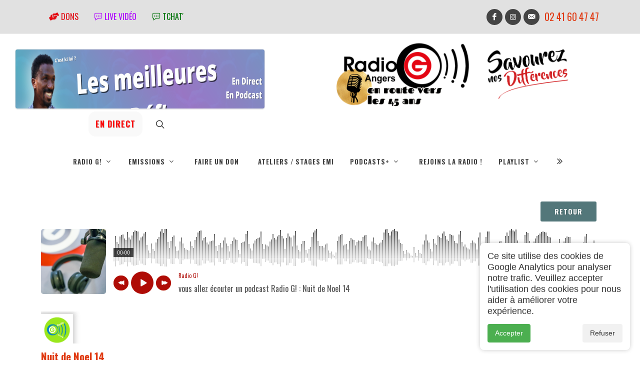

--- FILE ---
content_type: text/html; charset=UTF-8
request_url: https://radio-g.fr/internet/index.php?numrubrique=158&numsousrubrique=166&numarticle=4156
body_size: 28082
content:
<!DOCTYPE html>
<html lang="fr">

<head>
	<meta charset="UTF-8">
	<meta http-equiv="X-UA-Compatible" content="IE=edge">
	<meta name="google-site-verification" content="J6wQi-DCA-Nb7ruT3X-P5hxXgPLwI42u2fUC8XC9Bw0">
	<title>Nuit de Noel 14 Spéciales de G !</title>
	<link rel="shortcut icon" type="image/x-icon" href="../photos/favicon.ico">
	<meta name="title" content="Nuit de Noel 14 Spéciales de G !">
	<meta name="description" content="Jouez avec nous et suivez les chroniqueurs dans des défis totalement décalés !Des Musiques étonnantes, des sketchs, des parodies, des faux vrais débats, de">
	<meta name="keywords" content="radio, angers, fm, emission, programme, animateur, animation, local, maine et loire, 49">
	<meta name="author" content="Radio G!">
	<meta name="copyright" content="Radio G!">
	<meta http-equiv="content-language" content="fr">
	<meta name="revisit-after" content="7 days">
	<meta name="robots" content="index, follow">

	<!-- Open Graph / Facebook -->
	<meta property="og:type" content="website">
	<meta property="og:url" content="https://radio-g.fr/internet/index.php?numrubrique=158&numsousrubrique=166&numarticle=4156">
	<meta property="og:title" content="Nuit de Noel 14 Spéciales de G !">
	<meta property="og:description" content="Jouez avec nous et suivez les chroniqueurs dans des défis totalement décalés !Des Musiques étonnantes, des sketchs, des parodies, des faux vrais débats, de">
	<meta property="og:image" content="https://radio-g.fr/photos/rep/repvert.png">
	<meta property="og:image:secure_url" content="https://radio-g.fr/photos/rep/repvert.png">
	<meta property="og:image:type" content="image/jpeg">
	<meta property="og:image:width" content="1200">
	<meta property="og:image:height" content="630">
	<meta property="og:image:alt" content="Nuit de Noel 14 Spéciales de G !">
	<meta property="og:locale" content="fr_FR">
	<meta property="og:site_name" content="Radio G!">

	<!-- Twitter -->
	<meta name="twitter:card" content="summary_large_image">
	<meta name="twitter:site" content="@votrecompte">
	<meta name="twitter:title" content="Nuit de Noel 14 Spéciales de G !">
	<meta name="twitter:description" content="Jouez avec nous et suivez les chroniqueurs dans des défis totalement décalés !Des Musiques étonnantes, des sketchs, des parodies, des faux vrais débats, de">
	<meta name="twitter:image" content="https://radio-g.fr/photos/rep/repvert.png">

	<script>
		function Centrage(lien, largeur, hauteur, options) {
			var top = 10;
			var left = (screen.width - largeur) / 2;
			window.open(lien, "", "top=" + top + ",left=" + left + ",width=" + largeur + ",height=" + hauteur + "," + options + ",resizable=1");
		}

		function fullscr(fichier) {
			ff = window.open(fichier, "plein", "fullscreen=yes");
		}
	</script>

	<!-- Feuilles de style avec version pour cache busting -->
	<link rel='preconnect' href='https://fonts.googleapis.com'> <link rel='preconnect' href='https://fonts.gstatic.com' crossorigin> <link href='https://fonts.googleapis.com/css2?family=Oswald:wght@400;700&display=swap' rel='stylesheet'>
	<link rel="stylesheet" href="../css/bootstrap.css?v=2026" type="text/css">
	<link rel="stylesheet" href="../style.css?v=2026" type="text/css">
	<link rel="stylesheet" href="../css/dark.css?color=E03b13&v=2026" type="text/css">
	<link rel="stylesheet" href="../css/swiper.css?v=2026" type="text/css">
	<link rel="stylesheet" href="../css/font-icons.css?v=2026" type="text/css">
	<link rel="stylesheet" href="../css/animate.css?v=2026" type="text/css">
	<link rel="stylesheet" href="../css/magnific-popup.css?v=2026" type="text/css">

	<meta name="viewport" content="width=device-width, initial-scale=1">

	<link rel="stylesheet" href="../css/colors.php?color=E03b13&v=2026" type="text/css">
	<link rel="stylesheet" href="../css/custom.css?v=2026" type="text/css">
	<link rel="stylesheet" type="text/css" href="../stylerepere.css?v=2026">

	
	<style>
		.blurslider-gradient {
			background: -webkit-linear-gradient(left, #9357cc 0%, #2989d8 50%, #2cc99d 100%);
			-webkit-background-clip: text;
			-webkit-text-fill-color: transparent;
		}

		.blurslider-button {
			background: -webkit-linear-gradient(left, #9357cc 0%, #2989d8 50%, #2cc99d 100%);
		}

		#primary-menu ul ul li>a {
			font-size: 500px !important;
			color: white !important;
		}

		.fraudio-container {
			background-color: #555555;
		}

		.fraudio-progress {
			background-color: E03b13 !important;
		}

		img {
			width: auto !important;
			max-width: 100%;
			height: auto;
		}

		h1,
		h2,
		h3,
		h4,
		h5,
		h6 {
			font-family: 'Oswald', sans-serif;font-weight: lighter !important;
		}

		strong {
			font-weight: bold !important;
		}

		.menu-link {
			font-family: 'Oswald', sans-serif;font-weight: bold !important;
		}

		.transparent {
			background-color: transparent !important;
		}
	</style>

	<link rel="alternate" type="application/rss+xml" title="Nuit de Noel 14 Spéciales de G !" href="https://radio-g.fr/fluxrss/166.xml">		<!-- Global site tag (gtag.js) - Google Analytics -->
		<script async src="https://www.googletagmanager.com/gtag/js?id=G-E9XWZFK3NQ"></script>
		<script>
			window.dataLayer = window.dataLayer || [];

			function gtag() {
				dataLayer.push(arguments);
			}
			gtag('js', new Date());
			gtag('config', 'G-E9XWZFK3NQ');
		</script>
	
	<link rel="stylesheet" type="text/css" href="../audio/audioplayer.css?v=2026">
</head>

<body class="">
	

<body class="stretched  imagefond"  data-loader="1" style="font-family: 'Oswald', sans-serif;">
		<!-- Document Wrapper
	============================================= -->
	<div id="" class="clearfix imagefond"><!-- 1 -->
		<!-- Header ============================================= -->

				<!-- Top Bar
		============================================= -->
		<div id="top-bar" class="py-3 text-center bg-color-light " style="background-color:#E1E1E1;"><!-- 2 -->
			<div class="container clearfix"><!-- 3 -->
				<div class="d-md-flex justify-content-md-between align-items-md-center"><!-- 4 -->

					<div class="mb-2 mb-md-0 h6 fw-normal d-flex flex-wrap justify-content-center justify-content-md-start" style="float:inherit"><!-- 5 -->

						<div><a class="nav-link text-uppercase fw-medium" href="../internet/index.php?numrubrique=106" style="color: #E30B13; "><i class="icon-hands-helping"></i> Dons</a></div>

						<!-- <div><a class="nav-link text-uppercase fw-medium" href="../internet/index.php?numrubrique=3" style="color: #000000; "><i class="icon-podcast"></i> Programmes</a> </div> -->

						
    <div>
    <a class=" nav-link text-uppercase fw-medium"  style="color:#ae00ffff; " 	onClick="javascript:Centrage('https://www.youtube.com/@radio_g_angers/streams',800,800,'menubar=no,scrollbars=auto,statusbar=no')"		 href="#" target="_self"><i class="icon-chat-3" ></i> Live vidéo</a></div>

    						
    <div>
    <a class=" nav-link text-uppercase fw-medium"  style="color:#007309; " 	onClick="javascript:Centrage('https://radio-g.fr/chat/index.php',800,600,'menubar=no,scrollbars=auto,statusbar=no')"		 href="#" target="_self"><i class="icon-chat-3" ></i> tchat'</a></div>

    						
					</div><!-- 5 -->
											<h4 class="mb-0 h6 fw-normal"> 								<a href="https://www.facebook.com/radiogangers" target="_blank" class="social-icon si-small si-rounded si-dark si-mini si-facebook mb-0">
									<i class="icon-facebook"></i>
									<i class="icon-facebook"></i></a>
																													<a href="https://www.instagram.com/radio_g_angers" target="_blank" class="social-icon si-small si-rounded si-dark si-mini si-instagram mb-0">
									<i class="icon-instagram"></i>
									<i class="icon-instagram"></i>
								</a>
														
							<a href="../internet/index.php?numrubrique=32" class="social-icon si-small si-rounded si-dark si-mini si-email3 mb-0">
								<i class="icon-email3"></i>
								<i class="icon-email3"></i>
							</a>

							<div style="float: left; font-size: 1.5em; padding-top: 6px; padding-left: 5px;"><a href="tel:02.41.60.47.47" class="si-call">02 41 60 47 47</a>


							</div>



						</h4>
									</div><!-- 4 -->
			</div><!-- 3 -->
		</div><!-- 2 #top-bar end -->

		<header id="header" class="header-size-lg border-bottom-0 transparent no-sticky" data-sticky-shrink="false">


			<div class=""> <!-- 2 -->
				<div class="header-row justify-content-lg-between transparent"><!-- 3 -->
					<!-- BANNIERE PUB -->
							<div class="fslider testimonial decalagebanniere" data-animation="slide" data-arrows="false" data-pagi="false" style="max-width: 500px; padding:0px; height: 120px; margin-left:30px; margin-top:30px;">
			<div class="flexslider">
				<div class="slider-wrap">
													<div class="slide">
									<div class="clearfix" style="margin:-5px; ">
										<a href="../internet/index.php?numrubrique=25" target="_self">
											<img src="../photos/banniere_classique_4.png" loading="eager" alt="G la Réf" style="height: 100%;">
										</a>
									</div>
								</div>
															<div class="slide">
									<div class="clearfix" style="margin:-5px; ">
										<a href="../internet/index.php?numrubrique=3" target="_self">
											<img src="../photos/grilledesprogrammes.png" loading="eager" alt="Grilles des programmes" style="height: 100%;">
										</a>
									</div>
								</div>
															<div class="slide">
									<div class="clearfix" style="margin:-5px; ">
										<a href="../internet/index.php?numrubrique=185" target="_self">
											<img src="../photos/topette2.jpg" loading="eager" alt="Topette" style="height: 100%;">
										</a>
									</div>
								</div>
															<div class="slide">
									<div class="clearfix" style="margin:-5px; ">
										<a href="../internet/index.php?numrubrique=513" target="_self">
											<img src="../photos/bannieresavourez1.jpg" loading="eager" alt="savourez" style="height: 100%;">
										</a>
									</div>
								</div>
															<div class="slide">
									<div class="clearfix" style="margin:-5px; ">
										<a href="../internet/index.php?numrubrique=106" target="_self">
											<img src="../photos/dons.jpg" loading="eager" alt="bannieres dons" style="height: 100%;">
										</a>
									</div>
								</div>
											</div>
			</div>
		</div>
					<!-- FIN BANNIERE PUB 
						-->

					<!-- Logo ============================================= -->
					<div id="logo" class="mx-auto col-auto order-3 center"><!-- 4 -->

						<!-- Conteneur pour menu trigger + logo sur mobile -->
						<div class="mobile-header-container" style="display: flex; align-items: center; justify-content: center; width: 100%;">
							<!-- Mobile Menu Icon - Visible uniquement sur mobile -->
							<div id="primary-menu-trigger" class="mobile-menu-trigger">
								<i class="icon-line-menu"></i> Menu
							</div>

							<div class="logo-container" style="display: flex; align-items: center; justify-content: space-between;">
								<div>




									<img src="../photos/rg1.png" alt="" style="float:right; max-height: 100px; margin-top:30px; margin-left:30px;  ">
									<a href="../internet/index.php" class="standard-logo" data-dark-logo="../photos/radio g 2022 web blanc.png"><img src="../photos/Logo45.png" alt="Radio G!" style="max-height: 150px;"></a>
									<a href="../internet/index.php" class="retina-logo" data-dark-logo="../photos/radio g 2022 web blanc.png"><img src="../photos/Logo45.png" alt="Radio G!" style="max-height: 100px;"></a>

								</div>
															</div>
						</div>
					</div><!-- 4 #logo end -->


					<div class="header-misc col-auto col-lg-3 order-3 justify-content-lg-end ms-0 ms-sm-3 px-0 ">					<!-- <a href="../internet/index.php?numrubrique=3&numsousrubrique=444&numarticle=19583"><img src="../photos/rg4.png" alt="" style="text-align:center; max-height: 100px;  margin-right:30px; "></a> -->
					
		<div style="margin-right:10px; text-align:center; ">
		<a  style="color:#ff0000; font-size:1em; height:50px !important; " class="button button-mini button-circle button-white "	onClick="javascript:Centrage('../internet/lecteurlive.php?t=1769109210',400,600,'menubar=no,scrollbars=no,statusbar=no')" href="#" target="_self"><div style="margin-top:11px !important;"><strong>EN DIRECT</strong></div></a></div>

													<!-- Top Search
							============================================= -->
						<div id="top-search" class="header-misc-icon">
							<a href="#" id="top-search-trigger"><i class="icon-line-search"></i><i class="icon-line-cross"></i></a>
						</div><!-- #top-search end -->
					
				</div>


			</div><!-- 3 -->
			<!-- Mobile Menu Icon
						============================================= -->
			<!-- <div id="primary-menu-trigger" style="font-size: 1.5em; margin-left:30px; margin-top:0px; ">
				<i class="icon-line-menu"></i> Menu
			</div> -->
	</div><!-- 2 -->
	<div id="header-wrap" style="margin-top: -15px;" class="transparent"><!-- 2a-->
		<div class="container"><!-- 3a -->
			<div class="header-row justify-content-between flex-row-reverse flex-lg-row justify-content-lg-center"><!-- 4a -->

				<!-- Primary Navigation
					============================================= 
<nav class="primary-menu  style-3 menu-spacing-margin on-click "  >
-->

				<nav class="primary-menu  with-arrows order-lg-1 order-last px-0 ">

					
<ul class="menu-container"> <!--ul1-->

		<li class="menu-item menu-color-fashion mega-menu "><!--1 mega menu 13 -->
		<!-- rubrique principale avec sous rubrique -->
	<a href="../internet/index.php?numrubrique=1" class="menu-link" >
	<div>Radio G!</div>
	</a>
	
	
<div class="mega-menu-content mega-menu-style-2 border-top-0 " ><!--4 mega menu $bouclesousrubrique -->
<div class="container" ><!--5 mega menu $bouclesousrubrique -->
<div class="row"><!--6 mega menu $bouclesousrubrique-->
					
			<ul class="sub-menu-container mega-menu-column col" ><!--ul3 13 -->
			<!-- sous rubrique -->
	<li class="menu-item " >
	<a class="menu-link" href="../internet/index.php?numrubrique=1&numsousrubrique=258"><div >partenaires </div></a>
	</li>
	<!-- sous rubrique -->
	<li class="menu-item " >
	<a class="menu-link" href="../internet/index.php?numrubrique=1&numsousrubrique=262"><div >Liste émissions </div></a>
	</li>
	<!-- sous rubrique -->
	<li class="menu-item " >
	<a class="menu-link" href="../internet/index.php?numrubrique=1&numsousrubrique=217"><div >40 ans photos </div></a>
	</li>
	
			</ul><!--fin ul3 3 -->
			
			<ul class="sub-menu-container mega-menu-column col" ><!--ul3 13 -->
			<!-- sous rubrique -->
	<li class="menu-item " >
	<a class="menu-link" href="../internet/index.php?numrubrique=1&numsousrubrique=269"><div >Adhésion </div></a>
	</li>
	<!-- sous rubrique -->
	<li class="menu-item " >
	<a class="menu-link" href="../internet/index.php?numrubrique=1&numsousrubrique=317"><div >Appel à projets 24 25 </div></a>
	</li>
	<!-- sous rubrique -->
	<li class="menu-item " >
	<a class="menu-link" href="../internet/index.php?numrubrique=1&numsousrubrique=133"><div >Histoire RadioG! </div></a>
	</li>
	<!-- sous rubrique -->
	<li class="menu-item " >
	<a class="menu-link" href="../internet/index.php?numrubrique=1&numsousrubrique=89"><div >L'association </div></a>
	</li>
	
			</ul><!--fin ul3 7 -->
			
			<ul class="sub-menu-container mega-menu-column col" ><!--ul3 13 -->
			<!-- sous rubrique -->
	<li class="menu-item " >
	<a class="menu-link" href="../internet/index.php?numrubrique=1&numsousrubrique=348"><div >Photos de rentrée 2023 </div></a>
	</li>
	<!-- sous rubrique -->
	<li class="menu-item " >
	<a class="menu-link" href="../internet/index.php?numrubrique=1&numsousrubrique=305"><div >Radio G! en numérique </div></a>
	</li>
	<!-- sous rubrique -->
	<li class="menu-item " >
	<a class="menu-link" href="../internet/index.php?numrubrique=1&numsousrubrique=291"><div >Trombinoscope G!!! </div></a>
	</li>
	<!-- sous rubrique -->
	<li class="menu-item " >
	<a class="menu-link" href="../internet/index.php?numrubrique=1&numsousrubrique=435"><div >Finalistes Radiovision 2025 </div></a>
	</li>
	
			</ul><!--fin ul3 11 -->
			
			<ul class="sub-menu-container mega-menu-column col" ><!--ul3 13 -->
			<!-- sous rubrique -->
	<li class="menu-item " >
	<a class="menu-link" href="../internet/index.php?numrubrique=1&numsousrubrique=314"><div >Le CA </div></a>
	</li>
	<!-- sous rubrique -->
	<li class="menu-item " >
	<a class="menu-link" href="../internet/index.php?numrubrique=1&numsousrubrique=441"><div >fond ecran </div></a>
	</li>
	
			</ul><!--final ul3b -->
			

					</div><!--6 mega menu-->
				</div><!--5 mega menu-->
			</div><!--4 mega menu-->
		</li><!--1 mega menu-->
		
			
		<li class="menu-item menu-color-tech mega-menu "><!--1 mega menu 67 -->
		<!-- rubrique principale avec sous rubrique -->
	<a href="../internet/index.php?numrubrique=3" class="menu-link" >
	<div>Emissions</div>
	</a>
	
	
<div class="mega-menu-content mega-menu-style-2 border-top-0 " ><!--4 mega menu $bouclesousrubrique -->
<div class="container" ><!--5 mega menu $bouclesousrubrique -->
<div class="row"><!--6 mega menu $bouclesousrubrique-->
					
			<ul class="sub-menu-container mega-menu-column col" ><!--ul3 67 -->
			<!-- sous rubrique -->
	<li class="menu-item " >
	<a class="menu-link" href="../internet/index.php?numrubrique=3&numsousrubrique=289"><div >30 min de bonheur </div></a>
	</li>
	<!-- sous rubrique -->
	<li class="menu-item " >
	<a class="menu-link" href="../internet/index.php?numrubrique=3&numsousrubrique=29"><div >A l'asso </div></a>
	</li>
	<!-- sous rubrique -->
	<li class="menu-item " >
	<a class="menu-link" href="../internet/index.php?numrubrique=3&numsousrubrique=77"><div >Airs d'Afrique </div></a>
	</li>
	<!-- sous rubrique -->
	<li class="menu-item " >
	<a class="menu-link" href="../internet/index.php?numrubrique=3&numsousrubrique=397"><div >Albertine </div></a>
	</li>
	<!-- sous rubrique -->
	<li class="menu-item " >
	<a class="menu-link" href="../internet/index.php?numrubrique=3&numsousrubrique=75"><div >Ambians Soley </div></a>
	</li>
	<!-- sous rubrique -->
	<li class="menu-item " >
	<a class="menu-link" href="../internet/index.php?numrubrique=3&numsousrubrique=344"><div >Art zen </div></a>
	</li>
	<!-- sous rubrique -->
	<li class="menu-item " >
	<a class="menu-link" href="../internet/index.php?numrubrique=3&numsousrubrique=332"><div >Au Quartier </div></a>
	</li>
	<!-- sous rubrique -->
	<li class="menu-item " >
	<a class="menu-link" href="../internet/index.php?numrubrique=3&numsousrubrique=73"><div >Balade intertropicale </div></a>
	</li>
	<!-- sous rubrique -->
	<li class="menu-item " >
	<a class="menu-link" href="../internet/index.php?numrubrique=3&numsousrubrique=451"><div >Bouge ta tête </div></a>
	</li>
	<!-- sous rubrique -->
	<li class="menu-item " >
	<a class="menu-link" href="../internet/index.php?numrubrique=3&numsousrubrique=202"><div >C' le weekend ! </div></a>
	</li>
	<!-- sous rubrique -->
	<li class="menu-item " >
	<a class="menu-link" href="../internet/index.php?numrubrique=3&numsousrubrique=21"><div >Ca dégouline dans le cornet </div></a>
	</li>
	<!-- sous rubrique -->
	<li class="menu-item " >
	<a class="menu-link" href="../internet/index.php?numrubrique=3&numsousrubrique=352"><div >Campus Day - Université  d'Angers </div></a>
	</li>
	<!-- sous rubrique -->
	<li class="menu-item " >
	<a class="menu-link" href="../internet/index.php?numrubrique=3&numsousrubrique=449"><div >Clap'N'Chat </div></a>
	</li>
	
			</ul><!--fin ul3 13 -->
			
			<ul class="sub-menu-container mega-menu-column col" ><!--ul3 67 -->
			<!-- sous rubrique -->
	<li class="menu-item " >
	<a class="menu-link" href="../internet/index.php?numrubrique=3&numsousrubrique=406"><div >Cover </div></a>
	</li>
	<!-- sous rubrique -->
	<li class="menu-item " >
	<a class="menu-link" href="../internet/index.php?numrubrique=3&numsousrubrique=74"><div >Dimanche Bonheur </div></a>
	</li>
	<!-- sous rubrique -->
	<li class="menu-item " >
	<a class="menu-link" href="../internet/index.php?numrubrique=3&numsousrubrique=421"><div >Dimanche Musette ! </div></a>
	</li>
	<!-- sous rubrique -->
	<li class="menu-item " >
	<a class="menu-link" href="../internet/index.php?numrubrique=3&numsousrubrique=26"><div >Droits devant ! </div></a>
	</li>
	<!-- sous rubrique -->
	<li class="menu-item " >
	<a class="menu-link" href="../internet/index.php?numrubrique=3&numsousrubrique=448"><div >Elle était une fois </div></a>
	</li>
	<!-- sous rubrique -->
	<li class="menu-item " >
	<a class="menu-link" href="../internet/index.php?numrubrique=3&numsousrubrique=343"><div >Elles chantent la francophonie </div></a>
	</li>
	<!-- sous rubrique -->
	<li class="menu-item " >
	<a class="menu-link" href="../internet/index.php?numrubrique=3&numsousrubrique=457"><div >Emission de rentrée 2025 </div></a>
	</li>
	<!-- sous rubrique -->
	<li class="menu-item current" >
	<a class="menu-link" href="../internet/index.php?numrubrique=3&numsousrubrique=166"><div  style='color:#cccccc;' >Emissions spéciales </div></a>
	</li>
	<!-- sous rubrique -->
	<li class="menu-item " >
	<a class="menu-link" href="../internet/index.php?numrubrique=3&numsousrubrique=43"><div >Entre les pages </div></a>
	</li>
	<!-- sous rubrique -->
	<li class="menu-item " >
	<a class="menu-link" href="../internet/index.php?numrubrique=3&numsousrubrique=199"><div >Etudiant Time </div></a>
	</li>
	<!-- sous rubrique -->
	<li class="menu-item " >
	<a class="menu-link" href="../internet/index.php?numrubrique=3&numsousrubrique=17"><div >Fonkadelica </div></a>
	</li>
	<!-- sous rubrique -->
	<li class="menu-item " >
	<a class="menu-link" href="../internet/index.php?numrubrique=3&numsousrubrique=443"><div  style='color:#cccccc;' >G! L'info </div></a>
	</li>
	<!-- sous rubrique -->
	<li class="menu-item " >
	<a class="menu-link" href="../internet/index.php?numrubrique=3&numsousrubrique=25"><div >G! La Réf </div></a>
	</li>
	<!-- sous rubrique -->
	<li class="menu-item " >
	<a class="menu-link" href="../internet/index.php?numrubrique=3&numsousrubrique=92"><div  style='color:#cccccc;' >G!nération sports </div></a>
	</li>
	
			</ul><!--fin ul3 27 -->
			
			<ul class="sub-menu-container mega-menu-column col" ><!--ul3 67 -->
			<!-- sous rubrique -->
	<li class="menu-item " >
	<a class="menu-link" href="../internet/index.php?numrubrique=3&numsousrubrique=78"><div >Générik </div></a>
	</li>
	<!-- sous rubrique -->
	<li class="menu-item " >
	<a class="menu-link" href="../internet/index.php?numrubrique=3&numsousrubrique=408"><div >Grande sagesse, Humeur légère!  </div></a>
	</li>
	<!-- sous rubrique -->
	<li class="menu-item " >
	<a class="menu-link" href="../internet/index.php?numrubrique=3&numsousrubrique=66"><div >Harvest </div></a>
	</li>
	<!-- sous rubrique -->
	<li class="menu-item " >
	<a class="menu-link" href="../internet/index.php?numrubrique=3&numsousrubrique=19"><div >ImaJn'Ere </div></a>
	</li>
	<!-- sous rubrique -->
	<li class="menu-item " >
	<a class="menu-link" href="../internet/index.php?numrubrique=3&numsousrubrique=403"><div >Improstation  </div></a>
	</li>
	<!-- sous rubrique -->
	<li class="menu-item " >
	<a class="menu-link" href="../internet/index.php?numrubrique=3&numsousrubrique=407"><div >Indie stories </div></a>
	</li>
	<!-- sous rubrique -->
	<li class="menu-item " >
	<a class="menu-link" href="../internet/index.php?numrubrique=3&numsousrubrique=453"><div >Into The Pit  </div></a>
	</li>
	<!-- sous rubrique -->
	<li class="menu-item " >
	<a class="menu-link" href="../internet/index.php?numrubrique=3&numsousrubrique=50"><div >Intoxica </div></a>
	</li>
	<!-- sous rubrique -->
	<li class="menu-item " >
	<a class="menu-link" href="../internet/index.php?numrubrique=3&numsousrubrique=14"><div >L'Europe dans le micro </div></a>
	</li>
	<!-- sous rubrique -->
	<li class="menu-item " >
	<a class="menu-link" href="../internet/index.php?numrubrique=3&numsousrubrique=49"><div >La case de Seb </div></a>
	</li>
	<!-- sous rubrique -->
	<li class="menu-item " >
	<a class="menu-link" href="../internet/index.php?numrubrique=3&numsousrubrique=452"><div  style='color:#cccccc;' >La caverne à vinyles </div></a>
	</li>
	<!-- sous rubrique -->
	<li class="menu-item " >
	<a class="menu-link" href="../internet/index.php?numrubrique=3&numsousrubrique=507"><div ><div style='float:left; color:#ff0000; margin-right:7px;' data-animate='flash'>NEW </div> Le Graal de Noël </div></a>
	</li>
	<!-- sous rubrique -->
	<li class="menu-item " >
	<a class="menu-link" href="../internet/index.php?numrubrique=3&numsousrubrique=71"><div >Le labo des savoirs </div></a>
	</li>
	<!-- sous rubrique -->
	<li class="menu-item " >
	<a class="menu-link" href="../internet/index.php?numrubrique=3&numsousrubrique=131"><div >Le Nouveau Fil Conducteur </div></a>
	</li>
	
			</ul><!--fin ul3 41 -->
			
			<ul class="sub-menu-container mega-menu-column col" ><!--ul3 67 -->
			<!-- sous rubrique -->
	<li class="menu-item " >
	<a class="menu-link" href="../internet/index.php?numrubrique=3&numsousrubrique=393"><div >Le QG </div></a>
	</li>
	<!-- sous rubrique -->
	<li class="menu-item " >
	<a class="menu-link" href="../internet/index.php?numrubrique=3&numsousrubrique=301"><div >Le quart d'heure angevin </div></a>
	</li>
	<!-- sous rubrique -->
	<li class="menu-item " >
	<a class="menu-link" href="../internet/index.php?numrubrique=3&numsousrubrique=446"><div >Le Zapping des Lycéens </div></a>
	</li>
	<!-- sous rubrique -->
	<li class="menu-item " >
	<a class="menu-link" href="../internet/index.php?numrubrique=3&numsousrubrique=127"><div >Les Ateliers Radio G! </div></a>
	</li>
	<!-- sous rubrique -->
	<li class="menu-item " >
	<a class="menu-link" href="../internet/index.php?numrubrique=3&numsousrubrique=447"><div >Les Buissonnets </div></a>
	</li>
	<!-- sous rubrique -->
	<li class="menu-item " >
	<a class="menu-link" href="../internet/index.php?numrubrique=3&numsousrubrique=401"><div >Les métiers de l'ombre </div></a>
	</li>
	<!-- sous rubrique -->
	<li class="menu-item " >
	<a class="menu-link" href="../internet/index.php?numrubrique=3&numsousrubrique=201"><div >Les plantes vagabondes </div></a>
	</li>
	<!-- sous rubrique -->
	<li class="menu-item " >
	<a class="menu-link" href="../internet/index.php?numrubrique=3&numsousrubrique=285"><div >Les voies de l'éco </div></a>
	</li>
	<!-- sous rubrique -->
	<li class="menu-item " >
	<a class="menu-link" href="../internet/index.php?numrubrique=3&numsousrubrique=194"><div >Les Voix(es) du Scenarium </div></a>
	</li>
	<!-- sous rubrique -->
	<li class="menu-item " >
	<a class="menu-link" href="../internet/index.php?numrubrique=3&numsousrubrique=342"><div >Marie, Serge, Claude et les autres </div></a>
	</li>
	<!-- sous rubrique -->
	<li class="menu-item " >
	<a class="menu-link" href="../internet/index.php?numrubrique=3&numsousrubrique=509"><div ><div style='float:left; color:#ff0000; margin-right:7px;' data-animate='flash'>NEW </div> Noël de Rémi  </div></a>
	</li>
	<!-- sous rubrique -->
	<li class="menu-item " >
	<a class="menu-link" href="../internet/index.php?numrubrique=3&numsousrubrique=67"><div >Novorama </div></a>
	</li>
	<!-- sous rubrique -->
	<li class="menu-item " >
	<a class="menu-link" href="../internet/index.php?numrubrique=3&numsousrubrique=444"><div >Ondes positives </div></a>
	</li>
	<!-- sous rubrique -->
	<li class="menu-item " >
	<a class="menu-link" href="../internet/index.php?numrubrique=3&numsousrubrique=402"><div >Pop flash </div></a>
	</li>
	
			</ul><!--fin ul3 55 -->
			
			<ul class="sub-menu-container mega-menu-column col" ><!--ul3 67 -->
			<!-- sous rubrique -->
	<li class="menu-item " >
	<a class="menu-link" href="../internet/index.php?numrubrique=3&numsousrubrique=290"><div >Qu'est-ce que vous me chantez là </div></a>
	</li>
	<!-- sous rubrique -->
	<li class="menu-item " >
	<a class="menu-link" href="../internet/index.php?numrubrique=3&numsousrubrique=334"><div >Résonance </div></a>
	</li>
	<!-- sous rubrique -->
	<li class="menu-item " >
	<a class="menu-link" href="../internet/index.php?numrubrique=3&numsousrubrique=450"><div >Roots and Culture </div></a>
	</li>
	<!-- sous rubrique -->
	<li class="menu-item " >
	<a class="menu-link" href="../internet/index.php?numrubrique=3&numsousrubrique=63"><div >Rudy's Back </div></a>
	</li>
	<!-- sous rubrique -->
	<li class="menu-item " >
	<a class="menu-link" href="../internet/index.php?numrubrique=3&numsousrubrique=69"><div >Samedi Souvenirs </div></a>
	</li>
	<!-- sous rubrique -->
	<li class="menu-item " >
	<a class="menu-link" href="../internet/index.php?numrubrique=3&numsousrubrique=513"><div ><div style='float:left; color:#ff0000; margin-right:7px;' data-animate='flash'>NEW </div> Savourez nos différences </div></a>
	</li>
	<!-- sous rubrique -->
	<li class="menu-item " >
	<a class="menu-link" href="../internet/index.php?numrubrique=3&numsousrubrique=65"><div >Sons of blues </div></a>
	</li>
	<!-- sous rubrique -->
	<li class="menu-item " >
	<a class="menu-link" href="../internet/index.php?numrubrique=3&numsousrubrique=185"><div >Topette! </div></a>
	</li>
	<!-- sous rubrique -->
	<li class="menu-item " >
	<a class="menu-link" href="../internet/index.php?numrubrique=3&numsousrubrique=30"><div >Trances Fréquences </div></a>
	</li>
	<!-- sous rubrique -->
	<li class="menu-item " >
	<a class="menu-link" href="../internet/index.php?numrubrique=3&numsousrubrique=399"><div >Un Autre Regard </div></a>
	</li>
	<!-- sous rubrique -->
	<li class="menu-item " >
	<a class="menu-link" href="../internet/index.php?numrubrique=3&numsousrubrique=445"><div >Voix aux chapitres </div></a>
	</li>
	<!-- sous rubrique -->
	<li class="menu-item " >
	<a class="menu-link" href="../internet/index.php?numrubrique=3&numsousrubrique=426"><div >RadioVision 2025 </div></a>
	</li>
	
			</ul><!--final ul3b -->
			

					</div><!--6 mega menu-->
				</div><!--5 mega menu-->
			</div><!--4 mega menu-->
		</li><!--1 mega menu-->
		
			<!-- rubrique sans sous rubrique -->
	<li class="menu-item menu-color-lifestyle  "><!--li2-->
	<a class="menu-link" href="../internet/index.php?numrubrique=106" style="font-family: 'Oswald', sans-serif;"><i class=""></i>Faire un don</a>
	</li><!--li2-->
	<!-- rubrique sans sous rubrique -->
	<li class="menu-item menu-color-lifestyle  "><!--li2-->
	<a class="menu-link" href="../internet/index.php?numrubrique=84" style="font-family: 'Oswald', sans-serif;"><i class=""></i>Ateliers / Stages EMI</a>
	</li><!--li2-->
	
		<li class="menu-item menu-color-sports mega-menu "><!--1 mega menu 51 -->
		<!-- rubrique principale avec sous rubrique -->
	<a href="../internet/index.php?numrubrique=158" class="menu-link" >
	<div>Podcasts+</div>
	</a>
	
	
<div class="mega-menu-content mega-menu-style-2 border-top-0 " ><!--4 mega menu $bouclesousrubrique -->
<div class="container" ><!--5 mega menu $bouclesousrubrique -->
<div class="row"><!--6 mega menu $bouclesousrubrique-->
					
			<ul class="sub-menu-container mega-menu-column col" ><!--ul3 51 -->
			<!-- sous rubrique -->
	<li class="menu-item " >
	<a class="menu-link" href="../internet/index.php?numrubrique=158&numsousrubrique=329"><div >1000eme de secondes </div></a>
	</li>
	<!-- sous rubrique -->
	<li class="menu-item " >
	<a class="menu-link" href="../internet/index.php?numrubrique=158&numsousrubrique=431"><div >Adrien Capte Rien </div></a>
	</li>
	<!-- sous rubrique -->
	<li class="menu-item " >
	<a class="menu-link" href="../internet/index.php?numrubrique=158&numsousrubrique=442"><div >Andegavinus Politicus </div></a>
	</li>
	<!-- sous rubrique -->
	<li class="menu-item " >
	<a class="menu-link" href="../internet/index.php?numrubrique=158&numsousrubrique=255"><div >Angers, ça dit quoi ? </div></a>
	</li>
	<!-- sous rubrique -->
	<li class="menu-item " >
	<a class="menu-link" href="../internet/index.php?numrubrique=158&numsousrubrique=440"><div >Audio Book Bernard l'hermite </div></a>
	</li>
	<!-- sous rubrique -->
	<li class="menu-item " >
	<a class="menu-link" href="../internet/index.php?numrubrique=158&numsousrubrique=460"><div >Café Tchololo </div></a>
	</li>
	<!-- sous rubrique -->
	<li class="menu-item " >
	<a class="menu-link" href="../internet/index.php?numrubrique=158&numsousrubrique=378"><div >Chants contre champs </div></a>
	</li>
	<!-- sous rubrique -->
	<li class="menu-item " >
	<a class="menu-link" href="../internet/index.php?numrubrique=158&numsousrubrique=396"><div >Choupi Matou Dit </div></a>
	</li>
	<!-- sous rubrique -->
	<li class="menu-item " >
	<a class="menu-link" href="../internet/index.php?numrubrique=158&numsousrubrique=365"><div >Chroniques d'Actu </div></a>
	</li>
	<!-- sous rubrique -->
	<li class="menu-item " >
	<a class="menu-link" href="../internet/index.php?numrubrique=158&numsousrubrique=364"><div >Circule autrement  </div></a>
	</li>
	
			</ul><!--fin ul3 10 -->
			
			<ul class="sub-menu-container mega-menu-column col" ><!--ul3 51 -->
			<!-- sous rubrique -->
	<li class="menu-item " >
	<a class="menu-link" href="../internet/index.php?numrubrique=158&numsousrubrique=464"><div >Culture Food </div></a>
	</li>
	<!-- sous rubrique -->
	<li class="menu-item " >
	<a class="menu-link" href="../internet/index.php?numrubrique=158&numsousrubrique=207"><div >En balade avec Camille  </div></a>
	</li>
	<!-- sous rubrique -->
	<li class="menu-item " >
	<a class="menu-link" href="../internet/index.php?numrubrique=158&numsousrubrique=418"><div >Formats </div></a>
	</li>
	<!-- sous rubrique -->
	<li class="menu-item " >
	<a class="menu-link" href="../internet/index.php?numrubrique=158&numsousrubrique=387"><div >G! La Réf - Les Astuces </div></a>
	</li>
	<!-- sous rubrique -->
	<li class="menu-item " >
	<a class="menu-link" href="../internet/index.php?numrubrique=158&numsousrubrique=391"><div >G! La Réf - Les débats </div></a>
	</li>
	<!-- sous rubrique -->
	<li class="menu-item " >
	<a class="menu-link" href="../internet/index.php?numrubrique=158&numsousrubrique=385"><div >G! La Réf - Les Jeux </div></a>
	</li>
	<!-- sous rubrique -->
	<li class="menu-item " >
	<a class="menu-link" href="../internet/index.php?numrubrique=158&numsousrubrique=388"><div >G! La Réf - Ville d'Angers </div></a>
	</li>
	<!-- sous rubrique -->
	<li class="menu-item " >
	<a class="menu-link" href="../internet/index.php?numrubrique=158&numsousrubrique=313"><div >Harvest + </div></a>
	</li>
	<!-- sous rubrique -->
	<li class="menu-item " >
	<a class="menu-link" href="../internet/index.php?numrubrique=158&numsousrubrique=414"><div >Jouez avec l'IA </div></a>
	</li>
	<!-- sous rubrique -->
	<li class="menu-item " >
	<a class="menu-link" href="../internet/index.php?numrubrique=158&numsousrubrique=395"><div >Légendes imaginaires de l'Anjou </div></a>
	</li>
	<!-- sous rubrique -->
	<li class="menu-item " >
	<a class="menu-link" href="../internet/index.php?numrubrique=158&numsousrubrique=160"><div >L'édito de Bruno </div></a>
	</li>
	
			</ul><!--fin ul3 21 -->
			
			<ul class="sub-menu-container mega-menu-column col" ><!--ul3 51 -->
			<!-- sous rubrique -->
	<li class="menu-item " >
	<a class="menu-link" href="../internet/index.php?numrubrique=158&numsousrubrique=367"><div >L'Edito Impro </div></a>
	</li>
	<!-- sous rubrique -->
	<li class="menu-item " >
	<a class="menu-link" href="../internet/index.php?numrubrique=158&numsousrubrique=361"><div >La Cro Cro de Charly </div></a>
	</li>
	<!-- sous rubrique -->
	<li class="menu-item " >
	<a class="menu-link" href="../internet/index.php?numrubrique=158&numsousrubrique=468"><div >La Daronne Angevine </div></a>
	</li>
	<!-- sous rubrique -->
	<li class="menu-item " >
	<a class="menu-link" href="../internet/index.php?numrubrique=158&numsousrubrique=412"><div >La Drôle de Vie  </div></a>
	</li>
	<!-- sous rubrique -->
	<li class="menu-item " >
	<a class="menu-link" href="../internet/index.php?numrubrique=158&numsousrubrique=438"><div >La Madeleine du Graal </div></a>
	</li>
	<!-- sous rubrique -->
	<li class="menu-item " >
	<a class="menu-link" href="../internet/index.php?numrubrique=158&numsousrubrique=462"><div >La minute BioDiv </div></a>
	</li>
	<!-- sous rubrique -->
	<li class="menu-item " >
	<a class="menu-link" href="../internet/index.php?numrubrique=158&numsousrubrique=366"><div >La Minute Sports </div></a>
	</li>
	<!-- sous rubrique -->
	<li class="menu-item " >
	<a class="menu-link" href="../internet/index.php?numrubrique=158&numsousrubrique=458"><div >La Story de Junior </div></a>
	</li>
	<!-- sous rubrique -->
	<li class="menu-item " >
	<a class="menu-link" href="../internet/index.php?numrubrique=158&numsousrubrique=380"><div >Le Graal de l'Histoire </div></a>
	</li>
	<!-- sous rubrique -->
	<li class="menu-item " >
	<a class="menu-link" href="../internet/index.php?numrubrique=158&numsousrubrique=180"><div >Le Monde de Waldo </div></a>
	</li>
	<!-- sous rubrique -->
	<li class="menu-item " >
	<a class="menu-link" href="../internet/index.php?numrubrique=158&numsousrubrique=304"><div >Le Pitch Radio </div></a>
	</li>
	
			</ul><!--fin ul3 32 -->
			
			<ul class="sub-menu-container mega-menu-column col" ><!--ul3 51 -->
			<!-- sous rubrique -->
	<li class="menu-item " >
	<a class="menu-link" href="../internet/index.php?numrubrique=158&numsousrubrique=276"><div  style='color:#652B3F !important;' >Le Point G! Saison 2 </div></a>
	</li>
	<!-- sous rubrique -->
	<li class="menu-item " >
	<a class="menu-link" href="../internet/index.php?numrubrique=158&numsousrubrique=429"><div >Le printemps des poètes 2025 </div></a>
	</li>
	<!-- sous rubrique -->
	<li class="menu-item " >
	<a class="menu-link" href="../internet/index.php?numrubrique=158&numsousrubrique=411"><div >Le Synops </div></a>
	</li>
	<!-- sous rubrique -->
	<li class="menu-item " >
	<a class="menu-link" href="../internet/index.php?numrubrique=158&numsousrubrique=379"><div >Les 30 ans du Chab' </div></a>
	</li>
	<!-- sous rubrique -->
	<li class="menu-item " >
	<a class="menu-link" href="../internet/index.php?numrubrique=158&numsousrubrique=465"><div >Les Charabias d'Aurélia </div></a>
	</li>
	<!-- sous rubrique -->
	<li class="menu-item " >
	<a class="menu-link" href="../internet/index.php?numrubrique=158&numsousrubrique=467"><div >Les conseils de mamie </div></a>
	</li>
	<!-- sous rubrique -->
	<li class="menu-item " >
	<a class="menu-link" href="../internet/index.php?numrubrique=158&numsousrubrique=409"><div >Les Indépendantes Angevines </div></a>
	</li>
	<!-- sous rubrique -->
	<li class="menu-item " >
	<a class="menu-link" href="../internet/index.php?numrubrique=158&numsousrubrique=389"><div >Mission Locale Angevine </div></a>
	</li>
	<!-- sous rubrique -->
	<li class="menu-item " >
	<a class="menu-link" href="../internet/index.php?numrubrique=158&numsousrubrique=177"><div >On va Où?  </div></a>
	</li>
	<!-- sous rubrique -->
	<li class="menu-item " >
	<a class="menu-link" href="../internet/index.php?numrubrique=158&numsousrubrique=363"><div >Panorama - MAUVE </div></a>
	</li>
	<!-- sous rubrique -->
	<li class="menu-item " >
	<a class="menu-link" href="../internet/index.php?numrubrique=158&numsousrubrique=466"><div >Pathé Angers </div></a>
	</li>
	
			</ul><!--fin ul3 43 -->
			
			<ul class="sub-menu-container mega-menu-column col" ><!--ul3 51 -->
			<!-- sous rubrique -->
	<li class="menu-item " >
	<a class="menu-link" href="../internet/index.php?numrubrique=158&numsousrubrique=300"><div >Penser Local </div></a>
	</li>
	<!-- sous rubrique -->
	<li class="menu-item " >
	<a class="menu-link" href="../internet/index.php?numrubrique=158&numsousrubrique=27"><div >Quazar on ze air </div></a>
	</li>
	<!-- sous rubrique -->
	<li class="menu-item " >
	<a class="menu-link" href="../internet/index.php?numrubrique=158&numsousrubrique=398"><div >Rencontres </div></a>
	</li>
	<!-- sous rubrique -->
	<li class="menu-item " >
	<a class="menu-link" href="../internet/index.php?numrubrique=158&numsousrubrique=216"><div >SISM 49 </div></a>
	</li>
	<!-- sous rubrique -->
	<li class="menu-item " >
	<a class="menu-link" href="../internet/index.php?numrubrique=158&numsousrubrique=125"><div >Sous les jupes des films </div></a>
	</li>
	<!-- sous rubrique -->
	<li class="menu-item " >
	<a class="menu-link" href="../internet/index.php?numrubrique=158&numsousrubrique=272"><div >Topette! +  </div></a>
	</li>
	<!-- sous rubrique -->
	<li class="menu-item " >
	<a class="menu-link" href="../internet/index.php?numrubrique=158&numsousrubrique=390"><div >Unis-Cité </div></a>
	</li>
	<!-- sous rubrique -->
	<li class="menu-item " >
	<a class="menu-link" href="../internet/index.php?numrubrique=158&numsousrubrique=327"><div >Ma radio </div></a>
	</li>
	
			</ul><!--final ul3b -->
			

					</div><!--6 mega menu-->
				</div><!--5 mega menu-->
			</div><!--4 mega menu-->
		</li><!--1 mega menu-->
		
			<!-- rubrique sans sous rubrique -->
	<li class="menu-item menu-color-food  "><!--li2-->
	<a class="menu-link" href="../internet/index.php?numrubrique=331" style="font-family: 'Oswald', sans-serif;"><i class=""></i>Rejoins la radio !</a>
	</li><!--li2-->
	
		 <li class=" menu-item menu-color-lifestyle " ><!--1 menu -->
		 <!-- rubrique principale avec sous rubrique -->
	<a href="../internet/index.php?numrubrique=93" class="menu-link" >
	<div>Playlist</div>
	</a>
	
	
			 <ul class="sub-menu-container mega-menu-column" style='margin-top:-30px' ><!--ul2 menu 1-->
			 <!-- sous rubrique -->
	<li class="menu-item " >
	<a class="menu-link" href="../internet/index.php?numrubrique=93&numsousrubrique=254"><div >Scène musicale Angevine </div></a>
	</li>
	
			</ul><!--ul2 menu -->
			</li><!--1 menu -->
			
		<!-- acces a la suite du menu-->
		
	
			<li class="menu-item"><!--  LI 1 -->
				<a class="menu-link" href="#">
				<i style="font-size:20px;" class="icon-double-angle-right"></i></a>
				
					<ul class="sub-menu-container"> <!--  UL 2 -->
		<!-- menu supplementaire sans sous menu -->
		
		<li class="menu-item  ">
		<a class="menu-link"  href="../internet/index.php?numrubrique=32&rubrique=Contact">Contact</a>
		</li>
				
			<!-- Rubrique avec sous rubrique -->
						<li class="menu-item"> <!-- li 2-->
						<a  class="menu-link" href="../internet/index.php?numrubrique=100&rubrique=Archives emissions" >
						<i style='font-size:20px;'  class='icon-double-angle-left'></i>Archives &eacute;missions</a>
							<ul class="sub-menu-container"> <!-- Sous rubrique suite UL 3--><!-- Sous rubrique supplementaire-->
								<li class="menu-item  ">
				<a class="menu-link" href="../internet/index.php?numrubrique=100&numsousrubrique=186&rubrique=Archives emissions_MatAime">Mat'Aime</a>
				</li>
				<!-- Sous rubrique supplementaire-->
								<li class="menu-item  ">
				<a class="menu-link" href="../internet/index.php?numrubrique=100&numsousrubrique=240&rubrique=Archives emissions_40 heures">40 heures</a>
				</li>
				<!-- Sous rubrique supplementaire-->
								<li class="menu-item  ">
				<a class="menu-link" href="../internet/index.php?numrubrique=100&numsousrubrique=241&rubrique=Archives emissions_40 ans - Les Quizz">40 ans - Les Quizz</a>
				</li>
				<!-- Sous rubrique supplementaire-->
								<li class="menu-item  ">
				<a class="menu-link" href="../internet/index.php?numrubrique=100&numsousrubrique=244&rubrique=Archives emissions_Basket live">Basket live</a>
				</li>
				<!-- Sous rubrique supplementaire-->
								<li class="menu-item  ">
				<a class="menu-link" href="../internet/index.php?numrubrique=100&numsousrubrique=245&rubrique=Archives emissions_Noel 2.0 2021">Noel 2.0 2021</a>
				</li>
				<!-- Sous rubrique supplementaire-->
								<li class="menu-item  ">
				<a class="menu-link" href="../internet/index.php?numrubrique=100&numsousrubrique=246&rubrique=Archives emissions_Nouvel An Direct 2021 22">Nouvel An Direct 2021 22</a>
				</li>
				<!-- Sous rubrique supplementaire-->
								<li class="menu-item  ">
				<a class="menu-link" href="../internet/index.php?numrubrique=100&numsousrubrique=373&rubrique=Archives emissions_Le MAXI GRAAL">Le MAXI GRAAL</a>
				</li>
				<!-- Sous rubrique supplementaire-->
								<li class="menu-item  ">
				<a class="menu-link" href="../internet/index.php?numrubrique=100&numsousrubrique=374&rubrique=Archives emissions_Soirees chansons francaises">Soir&eacute;es chansons fran&ccedil;aises</a>
				</li>
				<!-- Sous rubrique supplementaire-->
								<li class="menu-item  ">
				<a class="menu-link" href="../internet/index.php?numrubrique=100&numsousrubrique=249&rubrique=Archives emissions_Lactu perchee de Loizeau">L'actu perch&eacute;e de Loizeau</a>
				</li>
				<!-- Sous rubrique supplementaire-->
								<li class="menu-item  ">
				<a class="menu-link" href="../internet/index.php?numrubrique=100&numsousrubrique=250&rubrique=Archives emissions_On na qua Inventer Express">On n'a qu'&agrave; Inventer Express'</a>
				</li>
				<!-- Sous rubrique supplementaire-->
								<li class="menu-item  ">
				<a class="menu-link" href="../internet/index.php?numrubrique=100&numsousrubrique=267&rubrique=Archives emissions_Angers sengage">Angers s'engage</a>
				</li>
				<!-- Sous rubrique supplementaire-->
								<li class="menu-item  ">
				<a class="menu-link" href="../internet/index.php?numrubrique=100&numsousrubrique=284&rubrique=Archives emissions_GenerAction - G La Ref Mardi">G&eacute;n&eacute;r'Action - G La R&eacute;f Mardi</a>
				</li>
				<!-- Sous rubrique supplementaire-->
								<li class="menu-item  ">
				<a class="menu-link" href="../internet/index.php?numrubrique=100&numsousrubrique=271&rubrique=Archives emissions_Cacahuete et Cie">Cacahu&egrave;te et Cie</a>
				</li>
				<!-- Sous rubrique supplementaire-->
								<li class="menu-item  ">
				<a class="menu-link" href="../internet/index.php?numrubrique=100&numsousrubrique=280&rubrique=Archives emissions_Sous la Surface">Sous la Surface</a>
				</li>
				<!-- Sous rubrique supplementaire-->
								<li class="menu-item  ">
				<a class="menu-link" href="../internet/index.php?numrubrique=100&numsousrubrique=286&rubrique=Archives emissions_Impromptus litteraires mardi">Impromptus litteraires mardi</a>
				</li>
				<!-- Sous rubrique supplementaire-->
								<li class="menu-item  ">
				<a class="menu-link" href="../internet/index.php?numrubrique=100&numsousrubrique=287&rubrique=Archives emissions_10 mn dans le noir">10 mn dans le noir</a>
				</li>
				<!-- Sous rubrique supplementaire-->
								<li class="menu-item  ">
				<a class="menu-link" href="../internet/index.php?numrubrique=100&numsousrubrique=220&rubrique=Archives emissions_40 ans Soir">40 ans Soir</a>
				</li>
				<!-- Sous rubrique supplementaire-->
								<li class="menu-item  ">
				<a class="menu-link" href="../internet/index.php?numrubrique=100&numsousrubrique=219&rubrique=Archives emissions_40 ans Midi">40 ans Midi</a>
				</li>
				<!-- Sous rubrique supplementaire-->
								<li class="menu-item  ">
				<a class="menu-link" href="../internet/index.php?numrubrique=100&numsousrubrique=215&rubrique=Archives emissions_40 Ans dhistoire">40 Ans d'histoire</a>
				</li>
				<!-- Sous rubrique supplementaire-->
								<li class="menu-item  ">
				<a class="menu-link" href="../internet/index.php?numrubrique=100&numsousrubrique=187&rubrique=Archives emissions_CMA">CMA</a>
				</li>
				<!-- Sous rubrique supplementaire-->
								<li class="menu-item  ">
				<a class="menu-link" href="../internet/index.php?numrubrique=100&numsousrubrique=191&rubrique=Archives emissions_Le 4-9 en transition">Le 4-9 en transition</a>
				</li>
				<!-- Sous rubrique supplementaire-->
								<li class="menu-item  ">
				<a class="menu-link" href="../internet/index.php?numrubrique=100&numsousrubrique=192&rubrique=Archives emissions_Instants Complices">Instants Complices</a>
				</li>
				<!-- Sous rubrique supplementaire-->
								<li class="menu-item  ">
				<a class="menu-link" href="../internet/index.php?numrubrique=100&numsousrubrique=196&rubrique=Archives emissions_Camera subjective">Cam&eacute;ra subjective</a>
				</li>
				<!-- Sous rubrique supplementaire-->
								<li class="menu-item  ">
				<a class="menu-link" href="../internet/index.php?numrubrique=100&numsousrubrique=198&rubrique=Archives emissions_Jentends des voix">J'entends des voix</a>
				</li>
				<!-- Sous rubrique supplementaire-->
								<li class="menu-item  ">
				<a class="menu-link" href="../internet/index.php?numrubrique=100&numsousrubrique=203&rubrique=Archives emissions_49 Square">49 Square</a>
				</li>
				<!-- Sous rubrique supplementaire-->
								<li class="menu-item  ">
				<a class="menu-link" href="../internet/index.php?numrubrique=100&numsousrubrique=204&rubrique=Archives emissions_Dans le Salon de JuDi">Dans le Salon de JuDi</a>
				</li>
				<!-- Sous rubrique supplementaire-->
								<li class="menu-item  ">
				<a class="menu-link" href="../internet/index.php?numrubrique=100&numsousrubrique=205&rubrique=Archives emissions_Tandem">Tandem</a>
				</li>
				<!-- Sous rubrique supplementaire-->
								<li class="menu-item  ">
				<a class="menu-link" href="../internet/index.php?numrubrique=100&numsousrubrique=206&rubrique=Archives emissions_Mix et metis">Mix et m&eacute;tis</a>
				</li>
				<!-- Sous rubrique supplementaire-->
								<li class="menu-item  ">
				<a class="menu-link" href="../internet/index.php?numrubrique=100&numsousrubrique=212&rubrique=Archives emissions_Emission de rentree 2024">Emission de rentr&eacute;e 2024</a>
				</li>
				<!-- Sous rubrique supplementaire-->
								<li class="menu-item  ">
				<a class="menu-link" href="../internet/index.php?numrubrique=100&numsousrubrique=208&rubrique=Archives emissions_CMA+">CMA+</a>
				</li>
				<!-- Sous rubrique supplementaire-->
								<li class="menu-item  ">
				<a class="menu-link" href="../internet/index.php?numrubrique=100&numsousrubrique=213&rubrique=Archives emissions_Carte Blanche">Carte Blanche</a>
				</li>
				<!-- Sous rubrique supplementaire-->
								<li class="menu-item  ">
				<a class="menu-link" href="../internet/index.php?numrubrique=100&numsousrubrique=263&rubrique=Archives emissions_Linvi-T">L'invi-T!</a>
				</li>
				<!-- Sous rubrique supplementaire-->
								<li class="menu-item  ">
				<a class="menu-link" href="../internet/index.php?numrubrique=100&numsousrubrique=375&rubrique=Archives emissions_Nouvel an en live">Nouvel an en live</a>
				</li>
				<!-- Sous rubrique supplementaire-->
								<li class="menu-item  ">
				<a class="menu-link" href="../internet/index.php?numrubrique=100&numsousrubrique=242&rubrique=Archives emissions_Le Salon dHalloween">Le Salon d'Halloween</a>
				</li>
				<!-- Sous rubrique supplementaire-->
								<li class="menu-item  ">
				<a class="menu-link" href="../internet/index.php?numrubrique=100&numsousrubrique=312&rubrique=Archives emissions_Pitch ton Asso">Pitch ton Asso</a>
				</li>
				<!-- Sous rubrique supplementaire-->
								<li class="menu-item  ">
				<a class="menu-link" href="../internet/index.php?numrubrique=100&numsousrubrique=292&rubrique=Archives emissions_Tonics 360">Tonic's 360</a>
				</li>
				<!-- Sous rubrique supplementaire-->
								<li class="menu-item  ">
				<a class="menu-link" href="../internet/index.php?numrubrique=100&numsousrubrique=293&rubrique=Archives emissions_La Minute Sports de Rose">La Minute Sports de Rose</a>
				</li>
				<!-- Sous rubrique supplementaire-->
								<li class="menu-item  ">
				<a class="menu-link" href="../internet/index.php?numrubrique=100&numsousrubrique=339&rubrique=Archives emissions_Savourez nos differences">Savourez nos diff&eacute;rences</a>
				</li>
				<!-- Sous rubrique supplementaire-->
								<li class="menu-item  ">
				<a class="menu-link" href="../internet/index.php?numrubrique=100&numsousrubrique=346&rubrique=Archives emissions_IRESA - Tiers Lieux">IRESA - Tiers Lieux</a>
				</li>
				<!-- Sous rubrique supplementaire-->
								<li class="menu-item  ">
				<a class="menu-link" href="../internet/index.php?numrubrique=100&numsousrubrique=347&rubrique=Archives emissions_Emission de rentree 2023">Emission de rentr&eacute;e 2023</a>
				</li>
				<!-- Sous rubrique supplementaire-->
								<li class="menu-item  ">
				<a class="menu-link" href="../internet/index.php?numrubrique=100&numsousrubrique=353&rubrique=Archives emissions_Il se passe quoi dans ta tete ">Il se passe quoi dans ta t&ecirc;te </a>
				</li>
				<!-- Sous rubrique supplementaire-->
								<li class="menu-item  ">
				<a class="menu-link" href="../internet/index.php?numrubrique=100&numsousrubrique=368&rubrique=Archives emissions_Columbo">Columbo</a>
				</li>
				<!-- Sous rubrique supplementaire-->
								<li class="menu-item  ">
				<a class="menu-link" href="../internet/index.php?numrubrique=100&numsousrubrique=369&rubrique=Archives emissions_Le Pschittt">Le Pschittt</a>
				</li>
				<!-- Sous rubrique supplementaire-->
								<li class="menu-item  ">
				<a class="menu-link" href="../internet/index.php?numrubrique=100&numsousrubrique=362&rubrique=Archives emissions_JCE - SISM ">JCE - SISM </a>
				</li>
				<!-- Sous rubrique supplementaire-->
								<li class="menu-item  ">
				<a class="menu-link" href="../internet/index.php?numrubrique=100&numsousrubrique=372&rubrique=Archives emissions_Repere Jazz">Rep&egrave;re Jazz</a>
				</li>
				<!-- Sous rubrique supplementaire-->
								<li class="menu-item  ">
				<a class="menu-link" href="../internet/index.php?numrubrique=100&numsousrubrique=377&rubrique=Archives emissions_RSE Time">RSE Time</a>
				</li>
				<!-- Sous rubrique supplementaire-->
								<li class="menu-item  ">
				<a class="menu-link" href="../internet/index.php?numrubrique=100&numsousrubrique=392&rubrique=Archives emissions_Les Grandes soirees des jeux">Les G!randes soir&eacute;es des jeux</a>
				</li>
				<!-- Sous rubrique supplementaire-->
								<li class="menu-item  ">
				<a class="menu-link" href="../internet/index.php?numrubrique=100&numsousrubrique=400&rubrique=Archives emissions_Salut les kids">Salut les kids</a>
				</li>
				<!-- Sous rubrique supplementaire-->
								<li class="menu-item  ">
				<a class="menu-link" href="../internet/index.php?numrubrique=100&numsousrubrique=413&rubrique=Archives emissions_Journee Intle des Droits des Femmes">Journ&eacute;e Intle des Droits des Femmes</a>
				</li>
				<!-- Sous rubrique supplementaire-->
								<li class="menu-item  ">
				<a class="menu-link" href="../internet/index.php?numrubrique=100&numsousrubrique=422&rubrique=Archives emissions_LE QG DE NOEL">LE QG DE NOEL</a>
				</li>
				<!-- Sous rubrique supplementaire-->
								<li class="menu-item  ">
				<a class="menu-link" href="../internet/index.php?numrubrique=100&numsousrubrique=424&rubrique=Archives emissions_31 en Live ">31 en Live !</a>
				</li>
				<!-- Sous rubrique supplementaire-->
								<li class="menu-item  ">
				<a class="menu-link" href="../internet/index.php?numrubrique=100&numsousrubrique=423&rubrique=Archives emissions_Bonne annee francophone">Bonne ann&eacute;e francophone</a>
				</li>
				<!-- Sous rubrique supplementaire-->
								<li class="menu-item  ">
				<a class="menu-link" href="../internet/index.php?numrubrique=100&numsousrubrique=337&rubrique=Archives emissions_Les voix de lengagement">Les voix de l'engagement</a>
				</li>
				<!-- Sous rubrique supplementaire-->
								<li class="menu-item  ">
				<a class="menu-link" href="../internet/index.php?numrubrique=100&numsousrubrique=328&rubrique=Archives emissions_DMT">DMT</a>
				</li>
				<!-- Sous rubrique supplementaire-->
								<li class="menu-item  ">
				<a class="menu-link" href="../internet/index.php?numrubrique=100&numsousrubrique=325&rubrique=Archives emissions_Zig Zag a lecole">Zig Zag &agrave; l'&eacute;cole</a>
				</li>
				<!-- Sous rubrique supplementaire-->
								<li class="menu-item  ">
				<a class="menu-link" href="../internet/index.php?numrubrique=100&numsousrubrique=294&rubrique=Archives emissions_La Capsule de lEspace">La Capsule de l'Espace</a>
				</li>
				<!-- Sous rubrique supplementaire-->
								<li class="menu-item  ">
				<a class="menu-link" href="../internet/index.php?numrubrique=100&numsousrubrique=296&rubrique=Archives emissions_Campus Day 2022">Campus Day 2022</a>
				</li>
				<!-- Sous rubrique supplementaire-->
								<li class="menu-item  ">
				<a class="menu-link" href="../internet/index.php?numrubrique=100&numsousrubrique=302&rubrique=Archives emissions_Les 3J musiques">Les 3J musiques</a>
				</li>
				<!-- Sous rubrique supplementaire-->
								<li class="menu-item  ">
				<a class="menu-link" href="../internet/index.php?numrubrique=100&numsousrubrique=371&rubrique=Archives emissions_Goldorak">Goldorak</a>
				</li>
				<!-- Sous rubrique supplementaire-->
								<li class="menu-item  ">
				<a class="menu-link" href="../internet/index.php?numrubrique=100&numsousrubrique=308&rubrique=Archives emissions_Le 31 en Live">Le 31 en Live</a>
				</li>
				<!-- Sous rubrique supplementaire-->
								<li class="menu-item  ">
				<a class="menu-link" href="../internet/index.php?numrubrique=100&numsousrubrique=309&rubrique=Archives emissions_Le Graal du 31">Le Graal du 31</a>
				</li>
				<!-- Sous rubrique supplementaire-->
								<li class="menu-item  ">
				<a class="menu-link" href="../internet/index.php?numrubrique=100&numsousrubrique=310&rubrique=Archives emissions_Le Weekend de JuDi">Le Weekend de JuDi</a>
				</li>
				<!-- Sous rubrique supplementaire-->
								<li class="menu-item  ">
				<a class="menu-link" href="../internet/index.php?numrubrique=100&numsousrubrique=311&rubrique=Archives emissions_Connected Women 2022">Connected Women 2022</a>
				</li>
				<!-- Sous rubrique supplementaire-->
								<li class="menu-item  ">
				<a class="menu-link" href="../internet/index.php?numrubrique=100&numsousrubrique=319&rubrique=Archives emissions_RadioVision Finalistes 2023">RadioVision Finalistes 2023</a>
				</li>
				<!-- Sous rubrique supplementaire-->
								<li class="menu-item  ">
				<a class="menu-link" href="../internet/index.php?numrubrique=100&numsousrubrique=318&rubrique=Archives emissions_A table">A table!</a>
				</li>
				<!-- Sous rubrique supplementaire-->
								<li class="menu-item  ">
				<a class="menu-link" href="../internet/index.php?numrubrique=100&numsousrubrique=345&rubrique=Archives emissions_LInstant Cine">L'Instant Cin&eacute;</a>
				</li>
				<!-- Sous rubrique supplementaire-->
								<li class="menu-item  ">
				<a class="menu-link" href="../internet/index.php?numrubrique=100&numsousrubrique=321&rubrique=Archives emissions_Angers Geek Fest 2023">Angers Geek Fest 2023</a>
				</li>
				<!-- Sous rubrique supplementaire-->
								<li class="menu-item  ">
				<a class="menu-link" href="../internet/index.php?numrubrique=100&numsousrubrique=322&rubrique=Archives emissions_Bonnes Vacances Radio G ">Bonnes Vacances Radio G! </a>
				</li>
				<!-- Sous rubrique supplementaire-->
								<li class="menu-item  ">
				<a class="menu-link" href="../internet/index.php?numrubrique=100&numsousrubrique=324&rubrique=Archives emissions_les Bravos">les Bravos</a>
				</li>
				<!-- Sous rubrique supplementaire-->
								<li class="menu-item  ">
				<a class="menu-link" href="../internet/index.php?numrubrique=100&numsousrubrique=341&rubrique=Archives emissions_Douceurs angevines">Douceurs angevines</a>
				</li>
				<!-- Sous rubrique supplementaire-->
								<li class="menu-item  ">
				<a class="menu-link" href="../internet/index.php?numrubrique=100&numsousrubrique=432&rubrique=Archives emissions_Le Spleen de Manon">Le Spleen de Manon</a>
				</li>
				<!-- Sous rubrique supplementaire-->
								<li class="menu-item  ">
				<a class="menu-link" href="../internet/index.php?numrubrique=100&numsousrubrique=4&rubrique=Archives emissions_Tonics Live">Tonic's Live</a>
				</li>
				<!-- Sous rubrique supplementaire-->
								<li class="menu-item  ">
				<a class="menu-link" href="../internet/index.php?numrubrique=100&numsousrubrique=45&rubrique=Archives emissions_Le Mixeur">Le Mixeur</a>
				</li>
				<!-- Sous rubrique supplementaire-->
								<li class="menu-item  ">
				<a class="menu-link" href="../internet/index.php?numrubrique=100&numsousrubrique=46&rubrique=Archives emissions_Bass Alternative">Bass Alternative</a>
				</li>
				<!-- Sous rubrique supplementaire-->
								<li class="menu-item  ">
				<a class="menu-link" href="../internet/index.php?numrubrique=100&numsousrubrique=47&rubrique=Archives emissions_Eclats de livres">Eclats de livres</a>
				</li>
				<!-- Sous rubrique supplementaire-->
								<li class="menu-item  ">
				<a class="menu-link" href="../internet/index.php?numrubrique=100&numsousrubrique=48&rubrique=Archives emissions_Training Flow">Training Flow</a>
				</li>
				<!-- Sous rubrique supplementaire-->
								<li class="menu-item  ">
				<a class="menu-link" href="../internet/index.php?numrubrique=100&numsousrubrique=59&rubrique=Archives emissions_Impromptus litteraires">Impromptus litteraires</a>
				</li>
				<!-- Sous rubrique supplementaire-->
								<li class="menu-item  ">
				<a class="menu-link" href="../internet/index.php?numrubrique=100&numsousrubrique=62&rubrique=Archives emissions_Band Geek Mafia">Band Geek Mafia</a>
				</li>
				<!-- Sous rubrique supplementaire-->
								<li class="menu-item  ">
				<a class="menu-link" href="../internet/index.php?numrubrique=100&numsousrubrique=64&rubrique=Archives emissions_Planete reggae">Plan&egrave;te reggae</a>
				</li>
				<!-- Sous rubrique supplementaire-->
								<li class="menu-item  ">
				<a class="menu-link" href="../internet/index.php?numrubrique=100&numsousrubrique=68&rubrique=Archives emissions_FrancElectro">FrancElectro</a>
				</li>
				<!-- Sous rubrique supplementaire-->
								<li class="menu-item  ">
				<a class="menu-link" href="../internet/index.php?numrubrique=100&numsousrubrique=76&rubrique=Archives emissions_Welcome">Welcome</a>
				</li>
				<!-- Sous rubrique supplementaire-->
								<li class="menu-item  ">
				<a class="menu-link" href="../internet/index.php?numrubrique=100&numsousrubrique=340&rubrique=Archives emissions_Venus dailleurs">Venus d'ailleurs</a>
				</li>
				<!-- Sous rubrique supplementaire-->
								<li class="menu-item  ">
				<a class="menu-link" href="../internet/index.php?numrubrique=100&numsousrubrique=307&rubrique=Archives emissions_Le Graal de Noel">Le Graal de No&euml;l</a>
				</li>
				<!-- Sous rubrique supplementaire-->
								<li class="menu-item  ">
				<a class="menu-link" href="../internet/index.php?numrubrique=100&numsousrubrique=79&rubrique=Archives emissions_Frequences Boom Bap">Fr&eacute;quences Boom Bap</a>
				</li>
				<!-- Sous rubrique supplementaire-->
								<li class="menu-item  ">
				<a class="menu-link" href="../internet/index.php?numrubrique=100&numsousrubrique=81&rubrique=Archives emissions_Le Mug ">Le Mug !</a>
				</li>
				<!-- Sous rubrique supplementaire-->
								<li class="menu-item  ">
				<a class="menu-link" href="../internet/index.php?numrubrique=100&numsousrubrique=102&rubrique=Archives emissions_Des Toiles plein les Yeux">Des Toiles plein les Yeux</a>
				</li>
				<!-- Sous rubrique supplementaire-->
								<li class="menu-item  ">
				<a class="menu-link" href="../internet/index.php?numrubrique=100&numsousrubrique=116&rubrique=Archives emissions_Mozart, le grand jeu">Mozart, le grand jeu</a>
				</li>
				<!-- Sous rubrique supplementaire-->
								<li class="menu-item  ">
				<a class="menu-link" href="../internet/index.php?numrubrique=100&numsousrubrique=107&rubrique=Archives emissions_Les defis de Noel 2019">Les d&eacute;fis de No&euml;l 2019</a>
				</li>
				<!-- Sous rubrique supplementaire-->
								<li class="menu-item  ">
				<a class="menu-link" href="../internet/index.php?numrubrique=100&numsousrubrique=44&rubrique=Archives emissions_SolidairMonde">Solidair'Monde</a>
				</li>
				<!-- Sous rubrique supplementaire-->
								<li class="menu-item  ">
				<a class="menu-link" href="../internet/index.php?numrubrique=100&numsousrubrique=42&rubrique=Archives emissions_On est la pour voir le defile">On est l&agrave; pour voir le d&eacute;fil&eacute;</a>
				</li>
				<!-- Sous rubrique supplementaire-->
								<li class="menu-item  ">
				<a class="menu-link" href="../internet/index.php?numrubrique=100&numsousrubrique=6&rubrique=Archives emissions_Tendances a mplaire">Tendances &agrave; m'plaire</a>
				</li>
				<!-- Sous rubrique supplementaire-->
								<li class="menu-item  ">
				<a class="menu-link" href="../internet/index.php?numrubrique=100&numsousrubrique=7&rubrique=Archives emissions_Loreille curieuse">L'oreille curieuse</a>
				</li>
				<!-- Sous rubrique supplementaire-->
								<li class="menu-item  ">
				<a class="menu-link" href="../internet/index.php?numrubrique=100&numsousrubrique=10&rubrique=Archives emissions_Le Gros Bazar">Le Gros Bazar</a>
				</li>
				<!-- Sous rubrique supplementaire-->
								<li class="menu-item  ">
				<a class="menu-link" href="../internet/index.php?numrubrique=100&numsousrubrique=11&rubrique=Archives emissions_Jazzitude">Jazzitude</a>
				</li>
				<!-- Sous rubrique supplementaire-->
								<li class="menu-item  ">
				<a class="menu-link" href="../internet/index.php?numrubrique=100&numsousrubrique=12&rubrique=Archives emissions_Pause Classique">Pause Classique</a>
				</li>
				<!-- Sous rubrique supplementaire-->
								<li class="menu-item  ">
				<a class="menu-link" href="../internet/index.php?numrubrique=100&numsousrubrique=22&rubrique=Archives emissions_Caresses Metalliques">Caresses M&eacute;talliques</a>
				</li>
				<!-- Sous rubrique supplementaire-->
								<li class="menu-item  ">
				<a class="menu-link" href="../internet/index.php?numrubrique=100&numsousrubrique=23&rubrique=Archives emissions_Radio Momes">Radio M&ocirc;mes</a>
				</li>
				<!-- Sous rubrique supplementaire-->
								<li class="menu-item  ">
				<a class="menu-link" href="../internet/index.php?numrubrique=100&numsousrubrique=24&rubrique=Archives emissions_Radio You Show">Radio You Show</a>
				</li>
				<!-- Sous rubrique supplementaire-->
								<li class="menu-item  ">
				<a class="menu-link" href="../internet/index.php?numrubrique=100&numsousrubrique=28&rubrique=Archives emissions_Ca cest climat">Ca c'est climat</a>
				</li>
				<!-- Sous rubrique supplementaire-->
								<li class="menu-item  ">
				<a class="menu-link" href="../internet/index.php?numrubrique=100&numsousrubrique=34&rubrique=Archives emissions_Le sens du travail">Le sens du travail</a>
				</li>
				<!-- Sous rubrique supplementaire-->
								<li class="menu-item  ">
				<a class="menu-link" href="../internet/index.php?numrubrique=100&numsousrubrique=35&rubrique=Archives emissions_Il est lheure mon senior">Il est l'heure mon senior</a>
				</li>
				<!-- Sous rubrique supplementaire-->
								<li class="menu-item  ">
				<a class="menu-link" href="../internet/index.php?numrubrique=100&numsousrubrique=36&rubrique=Archives emissions_Ca part en Live">Ca part en Live</a>
				</li>
				<!-- Sous rubrique supplementaire-->
								<li class="menu-item  ">
				<a class="menu-link" href="../internet/index.php?numrubrique=100&numsousrubrique=37&rubrique=Archives emissions_Le mange disque">Le mange disque</a>
				</li>
				<!-- Sous rubrique supplementaire-->
								<li class="menu-item  ">
				<a class="menu-link" href="../internet/index.php?numrubrique=100&numsousrubrique=38&rubrique=Archives emissions_Clic, Clac, Topette">Clic, Clac, Topette</a>
				</li>
				<!-- Sous rubrique supplementaire-->
								<li class="menu-item  ">
				<a class="menu-link" href="../internet/index.php?numrubrique=100&numsousrubrique=40&rubrique=Archives emissions_Radio Nippon">Radio Nippon</a>
				</li>
				<!-- Sous rubrique supplementaire-->
								<li class="menu-item  ">
				<a class="menu-link" href="../internet/index.php?numrubrique=100&numsousrubrique=41&rubrique=Archives emissions_K-libre 58">K-libre 58</a>
				</li>
				<!-- Sous rubrique supplementaire-->
								<li class="menu-item  ">
				<a class="menu-link" href="../internet/index.php?numrubrique=100&numsousrubrique=108&rubrique=Archives emissions_Cette Annee La 2019">Cette Ann&eacute;e L&agrave; 2019</a>
				</li>
				<!-- Sous rubrique supplementaire-->
								<li class="menu-item  ">
				<a class="menu-link" href="../internet/index.php?numrubrique=100&numsousrubrique=113&rubrique=Archives emissions_Le mur du son ASMR">Le mur du son ASMR</a>
				</li>
				<!-- Sous rubrique supplementaire-->
								<li class="menu-item  ">
				<a class="menu-link" href="../internet/index.php?numrubrique=100&numsousrubrique=150&rubrique=Archives emissions_LES SPECIALES">LES SPECIALES</a>
				</li>
				<!-- Sous rubrique supplementaire-->
								<li class="menu-item  ">
				<a class="menu-link" href="../internet/index.php?numrubrique=100&numsousrubrique=156&rubrique=Archives emissions_Eva texpliquer">Eva t'expliquer</a>
				</li>
				<!-- Sous rubrique supplementaire-->
								<li class="menu-item  ">
				<a class="menu-link" href="../internet/index.php?numrubrique=100&numsousrubrique=439&rubrique=Archives emissions_Elles sont jazz">Elles sont jazz</a>
				</li>
				<!-- Sous rubrique supplementaire-->
								<li class="menu-item  ">
				<a class="menu-link" href="../internet/index.php?numrubrique=100&numsousrubrique=159&rubrique=Archives emissions_La Vraie Croix dAnjou">La Vraie Croix d'Anjou</a>
				</li>
				<!-- Sous rubrique supplementaire-->
								<li class="menu-item  ">
				<a class="menu-link" href="../internet/index.php?numrubrique=100&numsousrubrique=164&rubrique=Archives emissions_Le Pret a Penser">Le Pr&ecirc;t &agrave; Penser</a>
				</li>
				<!-- Sous rubrique supplementaire-->
								<li class="menu-item  ">
				<a class="menu-link" href="../internet/index.php?numrubrique=100&numsousrubrique=162&rubrique=Archives emissions_Le quart dheure Angevin (archive)">Le quart d'heure Angevin (archive)</a>
				</li>
				<!-- Sous rubrique supplementaire-->
								<li class="menu-item  ">
				<a class="menu-link" href="../internet/index.php?numrubrique=100&numsousrubrique=165&rubrique=Archives emissions_Angers Maville ">Angers Maville </a>
				</li>
				<!-- Sous rubrique supplementaire-->
								<li class="menu-item  ">
				<a class="menu-link" href="../internet/index.php?numrubrique=100&numsousrubrique=168&rubrique=Archives emissions_Le Crayon de Raph">Le Crayon de Raph</a>
				</li>
				<!-- Sous rubrique supplementaire-->
								<li class="menu-item  ">
				<a class="menu-link" href="../internet/index.php?numrubrique=100&numsousrubrique=171&rubrique=Archives emissions_Avec la Maison Julien Gracq">Avec la Maison Julien Gracq</a>
				</li>
				<!-- Sous rubrique supplementaire-->
								<li class="menu-item  ">
				<a class="menu-link" href="../internet/index.php?numrubrique=100&numsousrubrique=172&rubrique=Archives emissions_Printemps des poetes 2021">Printemps des po&egrave;tes 2021</a>
				</li>
				<!-- Sous rubrique supplementaire-->
								<li class="menu-item  ">
				<a class="menu-link" href="../internet/index.php?numrubrique=100&numsousrubrique=173&rubrique=Archives emissions_Bibliosphere">Bibliosph&egrave;re</a>
				</li>
				<!-- Sous rubrique supplementaire-->
								<li class="menu-item  ">
				<a class="menu-link" href="../internet/index.php?numrubrique=100&numsousrubrique=176&rubrique=Archives emissions_Le Graal V2">Le Graal V2</a>
				</li>
				<!-- Sous rubrique supplementaire-->
								<li class="menu-item  ">
				<a class="menu-link" href="../internet/index.php?numrubrique=100&numsousrubrique=178&rubrique=Archives emissions_Un Bazin sinon rien">Un Bazin sinon rien</a>
				</li>
				<!-- Sous rubrique supplementaire-->
								<li class="menu-item  ">
				<a class="menu-link" href="../internet/index.php?numrubrique=100&numsousrubrique=181&rubrique=Archives emissions_Le Clap dOberyn">Le Clap d'Oberyn</a>
				</li>
				<!-- Sous rubrique supplementaire-->
								<li class="menu-item  ">
				<a class="menu-link" href="../internet/index.php?numrubrique=100&numsousrubrique=182&rubrique=Archives emissions_Caro  the City">Caro &amp; the City</a>
				</li>
				<!-- Sous rubrique supplementaire-->
								<li class="menu-item  ">
				<a class="menu-link" href="../internet/index.php?numrubrique=100&numsousrubrique=146&rubrique=Archives emissions_Le Guichet Choral">Le Guichet Choral</a>
				</li>
				<!-- Sous rubrique supplementaire-->
								<li class="menu-item  ">
				<a class="menu-link" href="../internet/index.php?numrubrique=100&numsousrubrique=145&rubrique=Archives emissions_La conquete du Son">La conqu&ecirc;te du Son</a>
				</li>
				<!-- Sous rubrique supplementaire-->
								<li class="menu-item  ">
				<a class="menu-link" href="../internet/index.php?numrubrique=100&numsousrubrique=144&rubrique=Archives emissions_Le Jingle de Noemie">Le Jingle de No&eacute;mie</a>
				</li>
				<!-- Sous rubrique supplementaire-->
								<li class="menu-item  ">
				<a class="menu-link" href="../internet/index.php?numrubrique=100&numsousrubrique=114&rubrique=Archives emissions_Les Inouis, soiree integrale">Les Inou&iuml;s, soir&eacute;e int&eacute;grale</a>
				</li>
				<!-- Sous rubrique supplementaire-->
								<li class="menu-item  ">
				<a class="menu-link" href="../internet/index.php?numrubrique=100&numsousrubrique=117&rubrique=Archives emissions_Direct sport">Direct sport</a>
				</li>
				<!-- Sous rubrique supplementaire-->
								<li class="menu-item  ">
				<a class="menu-link" href="../internet/index.php?numrubrique=100&numsousrubrique=118&rubrique=Archives emissions_Poetes sans papier">Po&egrave;tes sans papier</a>
				</li>
				<!-- Sous rubrique supplementaire-->
								<li class="menu-item  ">
				<a class="menu-link" href="../internet/index.php?numrubrique=100&numsousrubrique=121&rubrique=Archives emissions_Les Confines">Les Confin&eacute;s</a>
				</li>
				<!-- Sous rubrique supplementaire-->
								<li class="menu-item  ">
				<a class="menu-link" href="../internet/index.php?numrubrique=100&numsousrubrique=120&rubrique=Archives emissions_Quizz Tonics">Quizz Tonic's</a>
				</li>
				<!-- Sous rubrique supplementaire-->
								<li class="menu-item  ">
				<a class="menu-link" href="../internet/index.php?numrubrique=100&numsousrubrique=122&rubrique=Archives emissions_RadioVision 2020">RadioVision 2020</a>
				</li>
				<!-- Sous rubrique supplementaire-->
								<li class="menu-item  ">
				<a class="menu-link" href="../internet/index.php?numrubrique=100&numsousrubrique=475&rubrique=Archives emissions_C La Ref :Crossover du Vendredi">C' La R&eacute;f :Crossover du Vendredi</a>
				</li>
				<!-- Sous rubrique supplementaire-->
								<li class="menu-item  ">
				<a class="menu-link" href="../internet/index.php?numrubrique=100&numsousrubrique=124&rubrique=Archives emissions_LAmuse-Gueule">L'Amuse-Gueule</a>
				</li>
				<!-- Sous rubrique supplementaire-->
								<li class="menu-item  ">
				<a class="menu-link" href="../internet/index.php?numrubrique=100&numsousrubrique=128&rubrique=Archives emissions_On na qua inventer">On n'a qu'&agrave; inventer</a>
				</li>
				<!-- Sous rubrique supplementaire-->
								<li class="menu-item  ">
				<a class="menu-link" href="../internet/index.php?numrubrique=100&numsousrubrique=140&rubrique=Archives emissions_La Buche en Coeur">La B&ucirc;che en Coeur</a>
				</li>
				<!-- Sous rubrique supplementaire-->
								<li class="menu-item  ">
				<a class="menu-link" href="../internet/index.php?numrubrique=100&numsousrubrique=138&rubrique=Archives emissions_CrocPhilo">Croc'Philo</a>
				</li>
				<!-- Sous rubrique supplementaire-->
								<li class="menu-item  ">
				<a class="menu-link" href="../internet/index.php?numrubrique=100&numsousrubrique=137&rubrique=Archives emissions_Cette Annee La 2020">Cette Ann&eacute;e L&agrave; 2020</a>
				</li>
				<!-- Sous rubrique supplementaire-->
								<li class="menu-item  ">
				<a class="menu-link" href="../internet/index.php?numrubrique=100&numsousrubrique=134&rubrique=Archives emissions_Quizz des confines">Quizz des confin&eacute;s</a>
				</li>
				<!-- Sous rubrique supplementaire-->
								<li class="menu-item  ">
				<a class="menu-link" href="../internet/index.php?numrubrique=100&numsousrubrique=136&rubrique=Archives emissions_La nuit de la Parodie">La nuit de la Parodie</a>
				</li>
				<!-- Sous rubrique supplementaire-->
								<li class="menu-item  ">
				<a class="menu-link" href="../internet/index.php?numrubrique=100&numsousrubrique=129&rubrique=Archives emissions_Quelques rimes suffisent">Quelques rimes suffisent</a>
				</li>
				<!-- Sous rubrique supplementaire-->
								<li class="menu-item  ">
				<a class="menu-link" href="../internet/index.php?numrubrique=100&numsousrubrique=381&rubrique=Archives emissions_Selection RadioVision 2024">S&eacute;lection RadioVision 2024</a>
				</li>
				<!-- Sous rubrique supplementaire-->
								<li class="menu-item  ">
				<a class="menu-link" href="../internet/index.php?numrubrique=100&numsousrubrique=169&rubrique=Archives emissions_RadioVision 2024">RadioVision 2024</a>
				</li>
				<!-- Sous rubrique supplementaire-->
								<li class="menu-item  ">
				<a class="menu-link" href="../internet/index.php?numrubrique=100&numsousrubrique=256&rubrique=Archives emissions_RadioVision">RadioVision</a>
				</li>
									</ul><!-- fin UL 3->
							<!-- fin sous rubrique supplementaire-->
							</li><!-- fin li 2 -->
										<!-- fin rubrique supplementaire --></ul><!--UL 2-->
		</li><!--li3-->
		</ul><!--UL 1-->
						</nav><!-- #primary-menu end -->

				<form class="top-search-form" action="../internet/index.php" method="get" style="background-color: #ffffff; padding-left: 50px;">
					<input type="text" name="rechercher" class="form-control typeahead" value="" placeholder="mots + entree" autocomplete="on">
				</form>
			</div><!-- 4a -->
		</div><!-- 3a -->
	</div><!-- 2 a-->


	</header><!-- #header end --><link rel="alternate" type="application/rss+xml" title="Nuit de Noel 14 Spéciales de G !" href="https://radio-g.fr/fluxrss/166.xml" /><meta property="og:title" content="Nuit de Noel 14 Spéciales de G !" /><meta property="og:type" content="website" /><meta property="og:url" content="https://radio-g.fr/index.php?numrubrique=166" />					<section id="content" class="transparent" style=""> <!-- 1 -->
						<div class="transparent"><!-- 2 -->
							<div class="container clearfix transparent" style=""><!-- 3 -->
							
							<!-- Content
============================================= -->

							<div id="portfolio" class="portfolio row grid-container gutter-20"  data-layout="fitRows" style=""><!-- 4 -->
								<!-- Posts
============================================= -->
								<article class="portfolio-item col-12 pf-media pf-icons">
	<div class="grid-inner"><div style='text-align:right'>
		<a href="../internet/index.php?numrubrique=158&numsousrubrique=166" class='button button-rounded button-reveal button-xs  button-teal btn ' style='background-color:#e41c34'>
		<i class='icon-line-square-minus'></i>
		<span> Retour</span>
		</a>
		</div>		<style>
			/*.imagette {
	max-width:489 !important;	
	max-height: 489 !important;
}*/
		</style>


</ul>
<style>
	.audioplayer .player-but .the-icon-bg,
	.audioplayer .playbtn .the-icon-bg,
	.audioplayer .pausebtn .the-icon-bg,
	.audioplayer.skin-wave .ap-controls .scrubbar .scrubBox-hover {
		background-color: #af0c06 !important;
	}

	.audioplayer .meta-artist .the-artist {
		color: #af0c06 !important;
	}
</style>

<div id="ag1" class="audiogallery" style="opacity:0; padding-top: 10px;  padding-bottom: 20px; ">
	<div class="items">
						<!-- 
#####################################################################
intro podcast  ################################################# 
#####################################################################-->
				<div class="audioplayer-tobe " data-bgimage="../images/imageabsente5.png" style="width:100%; " data-thumb="../images/imageabsente5.png"
					data-scrubbg="../audio/scrubbg.png" data-scrubprog="../audio/scrubprog.png" data-videoTitle="Audio Video"
					data-type="normal" data-source="../podcasts/messages/ajoutexterne/chapeau_podcast__homme_1.mp3">
					<div class="meta-artist"><span class="the-artist">Radio G!</span><br /><span class="the-name">vous allez écouter un podcast Radio G! : Nuit de Noel 14</div>
					<div class="menu-description">
						<div class="menu-item-thumb-con">
							<div class="menu-item-thumb" style="background-image: url(../images/imageabsente5.png)"></div>
						</div>
						<span class="the-artist">Radio G!</span>
						<span class="the-name">vous allez écouter un podcast Radio G! Nuit de Noel 14</span>
					</div>
				</div>
							<!-- 
#####################################################################
podcast  ################################################# 
#####################################################################-->

				<div class="audioplayer-tobe" style="width:100%; "
					data-thumb="../photos/rep/repvert.png" data-bgimage="../photos/rep/repvert.png"
					data-scrubbg="../audio/scrubbgnoir.png" data-scrubprog="../audio/scrubprog.png"
					data-videoTitle="Audio Video" data-type="normal"
					data-source="https://tonics.asso.fr/podcast/141224.MP3"
					  >
					<div class="meta-artist"><span class="the-artist">Emissions spéciales</span><br /><span class="the-name" style="color: #000000">Nuit de Noel 14</div>
					<div class="menu-description">
						<div class="menu-item-thumb-con">
							<div class="menu-item-thumb" style="background-image: url(../photos/rep/repvert.png)"></div>
						</div>
						<span class="the-artist">Emissions spéciales</span>
						<span class="the-name">Nuit de Noel 14

						</span>
					</div>
				</div>

			
				<!-- 
#####################################################################
apres podcast  ################################################# 
#####################################################################-->
				<div class="audioplayer-tobe" data-bgimage="../images/imageabsente2.png"
					style="width:100%; " data-thumb="../images/imageabsente2.png"
					data-scrubbg="../audio/scrubbg.png" data-scrubprog="../audio/scrubprog.png"
					data-videoTitle="Audio Video" data-type="normal"
					data-source="../podcasts/messages/ajoutexterne/elisa_nos_differences_pad_.mp3">

					<div class="meta-artist"><span class="the-artist">Radio G!</span><br /><span class="the-name">vous avez écouté un podcast Radio G! : Nuit de Noel 14</span> </div>
					<div class="menu-description">
						<div class="menu-item-thumb-con">
							<div class="menu-item-thumb" style="background-image: url(../images/imageabsente2.png)"></div>
						</div>
						<span class="the-artist">Radio G!</span>
						<span class="the-name">vous avez écouté un podcast Radio G! Nuit de Noel 14</span>
					</div>
				</div>

			
				<div class="audioplayer-tobe" data-bgimage="../images/imageabsente5.png" style="width:100%; " data-thumb="../images/imageabsente5.png"
					data-scrubbg="../audio/scrubbgnoir.png" data-scrubprog="../audio/scrubprog.png" data-videoTitle="Audio Video"
					data-type="normal" data-source="../podcasts/bandesannonces/ajoutexterne/2020_ba_ambians_soley__radio_g.mp3">
					<div class="meta-artist"><span class="the-artist">Radio G! Bande Annonce</span><br /><span class="the-name">Ambians Soley</span> </div>
					<div class="menu-description">
						<div class="menu-item-thumb-con">
							<div class="menu-item-thumb" style="background-image: url(../images/imageabsente5.png)"></div>
						</div>
						<span class="the-artist">Radio G! Bande Annonce</span>
						<span class="the-name">Ambians Soley</span>
					</div>
				</div>

						<!-- 
#####################################################################
podcast  ################################################# 
#####################################################################-->

				<div class="audioplayer-tobe" style="width:100%; "
					data-thumb="../photos/rep/reppschittt4.jpg" data-bgimage="../photos/rep/reppschittt4.jpg"
					data-scrubbg="../audio/scrubbgnoir.png" data-scrubprog="../audio/scrubprog.png"
					data-videoTitle="Audio Video" data-type="normal"
					data-source="../podcasts/emission_speciale/pschitt60mnflo.mp3"
					  >
					<div class="meta-artist"><span class="the-artist">Emissions spéciales</span><br /><span class="the-name" style="color: #000000">Pi&egrave;ce int&eacute;grale Le pschiiit hommes</div>
					<div class="menu-description">
						<div class="menu-item-thumb-con">
							<div class="menu-item-thumb" style="background-image: url(../photos/rep/reppschittt4.jpg)"></div>
						</div>
						<span class="the-artist">Emissions spéciales</span>
						<span class="the-name">Pi&egrave;ce int&eacute;grale Le pschiiit hommes

						</span>
					</div>
				</div>

							<!-- 
#####################################################################
podcast  ################################################# 
#####################################################################-->

				<div class="audioplayer-tobe" style="width:100%; "
					data-thumb="../photos/rep/repnuitg2017fb1920.jpg" data-bgimage="../photos/rep/repnuitg2017fb1920.jpg"
					data-scrubbg="../audio/scrubbgnoir.png" data-scrubprog="../audio/scrubprog.png"
					data-videoTitle="Audio Video" data-type="normal"
					data-source="https://tonics.asso.fr/podcast/170506nuitgay2017.mp3"
					  >
					<div class="meta-artist"><span class="the-artist">Emissions spéciales</span><br /><span class="the-name" style="color: #000000">La nuit Gay 17</div>
					<div class="menu-description">
						<div class="menu-item-thumb-con">
							<div class="menu-item-thumb" style="background-image: url(../photos/rep/repnuitg2017fb1920.jpg)"></div>
						</div>
						<span class="the-artist">Emissions spéciales</span>
						<span class="the-name">La nuit Gay 17

						</span>
					</div>
				</div>

							<!-- 
#####################################################################
podcast  ################################################# 
#####################################################################-->

				<div class="audioplayer-tobe" style="width:100%; "
					data-thumb="../photos/rep/repaffichenuitg80013.jpg" data-bgimage="../photos/rep/repaffichenuitg80013.jpg"
					data-scrubbg="../audio/scrubbgnoir.png" data-scrubprog="../audio/scrubprog.png"
					data-videoTitle="Audio Video" data-type="normal"
					data-source="https://tonics.asso.fr/podcast/nuittonics.MP3"
					  >
					<div class="meta-artist"><span class="the-artist">Emissions spéciales</span><br /><span class="the-name" style="color: #000000">La nuit Gay 13</div>
					<div class="menu-description">
						<div class="menu-item-thumb-con">
							<div class="menu-item-thumb" style="background-image: url(../photos/rep/repaffichenuitg80013.jpg)"></div>
						</div>
						<span class="the-artist">Emissions spéciales</span>
						<span class="the-name">La nuit Gay 13

						</span>
					</div>
				</div>

							<!-- 
#####################################################################
podcast  ################################################# 
#####################################################################-->

				<div class="audioplayer-tobe" style="width:100%; "
					data-thumb="../photos/rep/repvert.png" data-bgimage="../photos/rep/repvert.png"
					data-scrubbg="../audio/scrubbgnoir.png" data-scrubprog="../audio/scrubprog.png"
					data-videoTitle="Audio Video" data-type="normal"
					data-source="https://radiog.fr/podcasts/leqgdenoel/2024_12_24_22h_qg_special_noel.mp3"
					  >
					<div class="meta-artist"><span class="the-artist">Emissions spéciales</span><br /><span class="the-name" style="color: #000000">LE QG DE NOEL du 24 12 2024</div>
					<div class="menu-description">
						<div class="menu-item-thumb-con">
							<div class="menu-item-thumb" style="background-image: url(../photos/rep/repvert.png)"></div>
						</div>
						<span class="the-artist">Emissions spéciales</span>
						<span class="the-name">LE QG DE NOEL du 24 12 2024

						</span>
					</div>
				</div>

							<!-- 
#####################################################################
intro podcast  ################################################# 
#####################################################################-->
				<div class="audioplayer-tobe " data-bgimage="../images/imageabsente3.png" style="width:100%; " data-thumb="../images/imageabsente3.png"
					data-scrubbg="../audio/scrubbg.png" data-scrubprog="../audio/scrubprog.png" data-videoTitle="Audio Video"
					data-type="normal" data-source="../podcasts/messages/ajoutexterne/julien_nos_differences_pad_.mp3">
					<div class="meta-artist"><span class="the-artist">Radio G!</span><br /><span class="the-name">vous allez écouter un podcast Radio G! : Spéciale 1er décembre du 01 12 2024</div>
					<div class="menu-description">
						<div class="menu-item-thumb-con">
							<div class="menu-item-thumb" style="background-image: url(../images/imageabsente3.png)"></div>
						</div>
						<span class="the-artist">Radio G!</span>
						<span class="the-name">vous allez écouter un podcast Radio G! Spéciale 1er décembre du 01 12 2024</span>
					</div>
				</div>
							<!-- 
#####################################################################
podcast  ################################################# 
#####################################################################-->

				<div class="audioplayer-tobe" style="width:100%; "
					data-thumb="../photos/rep/rep1erdecembre.jpg" data-bgimage="../photos/rep/rep1erdecembre.jpg"
					data-scrubbg="../audio/scrubbgnoir.png" data-scrubprog="../audio/scrubprog.png"
					data-videoTitle="Audio Video" data-type="normal"
					data-source="https://radio-g.fr/podcasts/1erdecembre/ajoutexterne/1erdecembre.mp3"
					  >
					<div class="meta-artist"><span class="the-artist">Emissions spéciales</span><br /><span class="the-name" style="color: #000000">Spéciale 1er décembre du 01 12 2024</div>
					<div class="menu-description">
						<div class="menu-item-thumb-con">
							<div class="menu-item-thumb" style="background-image: url(../photos/rep/rep1erdecembre.jpg)"></div>
						</div>
						<span class="the-artist">Emissions spéciales</span>
						<span class="the-name">Spéciale 1er décembre du 01 12 2024

						</span>
					</div>
				</div>

			
				<!-- 
#####################################################################
apres podcast  ################################################# 
#####################################################################-->
				<div class="audioplayer-tobe" data-bgimage="../images/imageabsente6.png"
					style="width:100%; " data-thumb="../images/imageabsente6.png"
					data-scrubbg="../audio/scrubbg.png" data-scrubprog="../audio/scrubprog.png"
					data-videoTitle="Audio Video" data-type="normal"
					data-source="../podcasts/messages/ajoutexterne/pied_podcast__homme_1.mp3">

					<div class="meta-artist"><span class="the-artist">Radio G!</span><br /><span class="the-name">vous avez écouté un podcast Radio G! : Spéciale 1er décembre du 01 12 2024</span> </div>
					<div class="menu-description">
						<div class="menu-item-thumb-con">
							<div class="menu-item-thumb" style="background-image: url(../images/imageabsente6.png)"></div>
						</div>
						<span class="the-artist">Radio G!</span>
						<span class="the-name">vous avez écouté un podcast Radio G! Spéciale 1er décembre du 01 12 2024</span>
					</div>
				</div>

			
				<div class="audioplayer-tobe" data-bgimage="../images/imageabsente2.png" style="width:100%; " data-thumb="../images/imageabsente2.png"
					data-scrubbg="../audio/scrubbgnoir.png" data-scrubprog="../audio/scrubprog.png" data-videoTitle="Audio Video"
					data-type="normal" data-source="../podcasts/bandesannonces/ajoutexterne/43_radio_g__2016_ba_airs_dafri.mp3">
					<div class="meta-artist"><span class="the-artist">Radio G! Bande Annonce</span><br /><span class="the-name">Airs d'Afrique le dimanche à 15h00 Semaines impaires</span> </div>
					<div class="menu-description">
						<div class="menu-item-thumb-con">
							<div class="menu-item-thumb" style="background-image: url(../images/imageabsente2.png)"></div>
						</div>
						<span class="the-artist">Radio G! Bande Annonce</span>
						<span class="the-name">Airs d'Afrique le dimanche à 15h00 Semaines impaires</span>
					</div>
				</div>

						<!-- 
#####################################################################
podcast  ################################################# 
#####################################################################-->

				<div class="audioplayer-tobe" style="width:100%; "
					data-thumb="../photos/rep/repcarre3112.jpg" data-bgimage="../photos/rep/repcarre3112.jpg"
					data-scrubbg="../audio/scrubbgnoir.png" data-scrubprog="../audio/scrubprog.png"
					data-videoTitle="Audio Video" data-type="normal"
					data-source="https://radiog.fr/podcasts/le312024/202412312200.mp3"
					  >
					<div class="meta-artist"><span class="the-artist">Emissions spéciales</span><br /><span class="the-name" style="color: #000000">31 en Live ! du 31 12 2024</div>
					<div class="menu-description">
						<div class="menu-item-thumb-con">
							<div class="menu-item-thumb" style="background-image: url(../photos/rep/repcarre3112.jpg)"></div>
						</div>
						<span class="the-artist">Emissions spéciales</span>
						<span class="the-name">31 en Live ! du 31 12 2024

						</span>
					</div>
				</div>

							<!-- 
#####################################################################
podcast  ################################################# 
#####################################################################-->

				<div class="audioplayer-tobe" style="width:100%; "
					data-thumb="../photos/rep/repimage000001.jpg" data-bgimage="../photos/rep/repimage000001.jpg"
					data-scrubbg="../audio/scrubbgnoir.png" data-scrubprog="../audio/scrubprog.png"
					data-videoTitle="Audio Video" data-type="normal"
					data-source="../podcasts/emission_speciale/ajoutexterne/sous_marin.mp3"
					  >
					<div class="meta-artist"><span class="the-artist">Emissions spéciales</span><br /><span class="the-name" style="color: #000000">Le Festival du Sous-Marin #5</div>
					<div class="menu-description">
						<div class="menu-item-thumb-con">
							<div class="menu-item-thumb" style="background-image: url(../photos/rep/repimage000001.jpg)"></div>
						</div>
						<span class="the-artist">Emissions spéciales</span>
						<span class="the-name">Le Festival du Sous-Marin #5

						</span>
					</div>
				</div>

							<!-- 
#####################################################################
podcast  ################################################# 
#####################################################################-->

				<div class="audioplayer-tobe" style="width:100%; "
					data-thumb="../photos/rep/replogoftda.png" data-bgimage="../photos/rep/replogoftda.png"
					data-scrubbg="../audio/scrubbgnoir.png" data-scrubprog="../audio/scrubprog.png"
					data-videoTitle="Audio Video" data-type="normal"
					data-source="../podcasts/emission_speciale/ajoutexterne/2023_10_25_france_terre_dasile.mp3"
					  >
					<div class="meta-artist"><span class="the-artist">Emissions spéciales</span><br /><span class="the-name" style="color: #000000">La Semaine de l'Int&eacute;gration | 25 10 2023</div>
					<div class="menu-description">
						<div class="menu-item-thumb-con">
							<div class="menu-item-thumb" style="background-image: url(../photos/rep/replogoftda.png)"></div>
						</div>
						<span class="the-artist">Emissions spéciales</span>
						<span class="the-name">La Semaine de l'Int&eacute;gration | 25 10 2023

						</span>
					</div>
				</div>

							<!-- 
#####################################################################
podcast  ################################################# 
#####################################################################-->

				<div class="audioplayer-tobe" style="width:100%; "
					data-thumb="../photos/rep/rep358822583961931931695812837860.jpg" data-bgimage="../photos/rep/rep358822583961931931695812837860.jpg"
					data-scrubbg="../audio/scrubbgnoir.png" data-scrubprog="../audio/scrubprog.png"
					data-videoTitle="Audio Video" data-type="normal"
					data-source="../podcasts/emission_speciale/ajoutexterne/2023_07_06_sous_marin.mp3"
					  >
					<div class="meta-artist"><span class="the-artist">Emissions spéciales</span><br /><span class="the-name" style="color: #000000">Le Festival du Sous-Marin #4</div>
					<div class="menu-description">
						<div class="menu-item-thumb-con">
							<div class="menu-item-thumb" style="background-image: url(../photos/rep/rep358822583961931931695812837860.jpg)"></div>
						</div>
						<span class="the-artist">Emissions spéciales</span>
						<span class="the-name">Le Festival du Sous-Marin #4

						</span>
					</div>
				</div>

							<!-- 
#####################################################################
podcast  ################################################# 
#####################################################################-->

				<div class="audioplayer-tobe" style="width:100%; "
					data-thumb="../photos/rep/rep351536575484739823818511536215.jpg" data-bgimage="../photos/rep/rep351536575484739823818511536215.jpg"
					data-scrubbg="../audio/scrubbgnoir.png" data-scrubprog="../audio/scrubprog.png"
					data-videoTitle="Audio Video" data-type="normal"
					data-source="../podcasts/emission_speciale/ajoutexterne/2023_06_03_croix_rouge.mp3"
					  >
					<div class="meta-artist"><span class="the-artist">Emissions spéciales</span><br /><span class="the-name" style="color: #000000">Croix Rouge - Portes Ouvertes </div>
					<div class="menu-description">
						<div class="menu-item-thumb-con">
							<div class="menu-item-thumb" style="background-image: url(../photos/rep/rep351536575484739823818511536215.jpg)"></div>
						</div>
						<span class="the-artist">Emissions spéciales</span>
						<span class="the-name">Croix Rouge - Portes Ouvertes 

						</span>
					</div>
				</div>

							<!-- 
#####################################################################
podcast  ################################################# 
#####################################################################-->

				<div class="audioplayer-tobe" style="width:100%; "
					data-thumb="../photos/rep/rep351536575484739823818511536215.jpg" data-bgimage="../photos/rep/rep351536575484739823818511536215.jpg"
					data-scrubbg="../audio/scrubbgnoir.png" data-scrubprog="../audio/scrubprog.png"
					data-videoTitle="Audio Video" data-type="normal"
					data-source="../podcasts/emission_speciale/ajoutexterne/2023_06_03_croix_rouge.mp3"
					  >
					<div class="meta-artist"><span class="the-artist">Emissions spéciales</span><br /><span class="the-name" style="color: #000000">Croix Rouge - Portes Ouvertes </div>
					<div class="menu-description">
						<div class="menu-item-thumb-con">
							<div class="menu-item-thumb" style="background-image: url(../photos/rep/rep351536575484739823818511536215.jpg)"></div>
						</div>
						<span class="the-artist">Emissions spéciales</span>
						<span class="the-name">Croix Rouge - Portes Ouvertes 

						</span>
					</div>
				</div>

							<!-- 
#####################################################################
podcast  ################################################# 
#####################################################################-->

				<div class="audioplayer-tobe" style="width:100%; "
					data-thumb="../photos/rep/repvert.png" data-bgimage="../photos/rep/repvert.png"
					data-scrubbg="../audio/scrubbgnoir.png" data-scrubprog="../audio/scrubprog.png"
					data-videoTitle="Audio Video" data-type="normal"
					data-source="../podcasts/emission_speciale/ajoutexterne/2023_02_19_portes_ouvertes__by.mp3"
					  >
					<div class="meta-artist"><span class="the-artist">Emissions spéciales</span><br /><span class="the-name" style="color: #000000">journ&eacute;e &laquo;&nbsp;portes ouvertes&nbsp;&raquo;.</div>
					<div class="menu-description">
						<div class="menu-item-thumb-con">
							<div class="menu-item-thumb" style="background-image: url(../photos/rep/repvert.png)"></div>
						</div>
						<span class="the-artist">Emissions spéciales</span>
						<span class="the-name">journ&eacute;e &laquo;&nbsp;portes ouvertes&nbsp;&raquo;.

						</span>
					</div>
				</div>

							<!-- 
#####################################################################
podcast  ################################################# 
#####################################################################-->

				<div class="audioplayer-tobe" style="width:100%; "
					data-thumb="../photos/rep/repsans_titre2.png" data-bgimage="../photos/rep/repsans_titre2.png"
					data-scrubbg="../audio/scrubbgnoir.png" data-scrubprog="../audio/scrubprog.png"
					data-videoTitle="Audio Video" data-type="normal"
					data-source="../podcasts/emission_speciale/ajoutexterne/2023_02_13_radio__paix_by_mich.mp3"
					  >
					<div class="meta-artist"><span class="the-artist">Emissions spéciales</span><br /><span class="the-name" style="color: #000000">Radio &amp; Paix</div>
					<div class="menu-description">
						<div class="menu-item-thumb-con">
							<div class="menu-item-thumb" style="background-image: url(../photos/rep/repsans_titre2.png)"></div>
						</div>
						<span class="the-artist">Emissions spéciales</span>
						<span class="the-name">Radio &amp; Paix

						</span>
					</div>
				</div>

							<!-- 
#####################################################################
podcast  ################################################# 
#####################################################################-->

				<div class="audioplayer-tobe" style="width:100%; "
					data-thumb="../photos/rep/reppilibandeau9002.png" data-bgimage="../photos/rep/reppilibandeau9002.png"
					data-scrubbg="../audio/scrubbgnoir.png" data-scrubprog="../audio/scrubprog.png"
					data-videoTitle="Audio Video" data-type="normal"
					data-source="../podcasts/emission_speciale/ajoutexterne/2022_07_13_projet_thEA.mp3"
					  >
					<div class="meta-artist"><span class="the-artist">Emissions spéciales</span><br /><span class="the-name" style="color: #000000">Projet Th&eacute;&acirc; - Episode 2 | 14 07 2022</div>
					<div class="menu-description">
						<div class="menu-item-thumb-con">
							<div class="menu-item-thumb" style="background-image: url(../photos/rep/reppilibandeau9002.png)"></div>
						</div>
						<span class="the-artist">Emissions spéciales</span>
						<span class="the-name">Projet Th&eacute;&acirc; - Episode 2 | 14 07 2022

						</span>
					</div>
				</div>

							<!-- 
#####################################################################
podcast  ################################################# 
#####################################################################-->

				<div class="audioplayer-tobe" style="width:100%; "
					data-thumb="../photos/rep/repcrossover.jpg" data-bgimage="../photos/rep/repcrossover.jpg"
					data-scrubbg="../audio/scrubbgnoir.png" data-scrubprog="../audio/scrubprog.png"
					data-videoTitle="Audio Video" data-type="normal"
					data-source="https://tonics.asso.fr/podcast/150709crossover4h.MP3"
					  >
					<div class="meta-artist"><span class="the-artist">Emissions spéciales</span><br /><span class="the-name" style="color: #000000">La Nuit du cross over</div>
					<div class="menu-description">
						<div class="menu-item-thumb-con">
							<div class="menu-item-thumb" style="background-image: url(../photos/rep/repcrossover.jpg)"></div>
						</div>
						<span class="the-artist">Emissions spéciales</span>
						<span class="the-name">La Nuit du cross over

						</span>
					</div>
				</div>

			
	</div>
	<div style="     display: flex;
    justify-content: flex-end;"></div>
	
<script>
    // Variables globales
    window.currentNumarticle = 4156;

    // RGPD : Option de désactivation du tracking
    window.audienceTrackingDisabled = false;

    // Vérifier si l'utilisateur a désactivé le tracking
    try {
        if (localStorage.getItem('disableAudienceTracking') === 'true') {
            window.audienceTrackingDisabled = true;
            console.log('📊 Tracking d\'audience désactivé par l\'utilisateur');
        }
    } catch (e) {
        // Ignore les erreurs localStorage
    }

    /**
     * Classe de vérification humaine améliorée - CONFORME RGPD
     */
    class HumanVerifier {
        constructor(tracker) {
            this.tracker = tracker;
            this.humanScore = 5;
            this.interactionEvents = 0;
            this.movementSamples = [];
            this.lastActivity = Date.now();
            this.isHuman = false;
            this.lastAudioProgress = 0;
            this.setupListeners();
            this.humanVerified = false;
            this.humanStatusHistory = [];

            console.log('🔍 Vérification humaine initialisée (version RGPD - anonyme)');
        }

        setupListeners() {
            document.addEventListener('mousemove', this.throttle((e) => {
                if (this.movementSamples.length > 20) this.movementSamples.shift();
                this.movementSamples.push({
                    x: e.clientX,
                    y: e.clientY,
                    time: Date.now()
                });
                this.analyzeMouseMovement();
                this.updateLastActivity();
                this.humanScore += 0.2;
            }, 200));

            document.addEventListener('click', () => {
                this.interactionEvents++;
                this.humanScore += 3;
                this.updateLastActivity();
            });

            document.addEventListener('scroll', this.throttle(() => {
                this.interactionEvents++;
                this.humanScore += 2;
                this.updateLastActivity();
            }, 500));

            document.addEventListener('keydown', () => {
                this.interactionEvents++;
                this.humanScore += 2.5;
                this.updateLastActivity();
            });

            document.addEventListener('visibilitychange', () => {
                if (document.visibilityState === 'visible') {
                    this.humanScore += 2;
                }
            });

            document.addEventListener('touchstart', () => {
                this.interactionEvents++;
                this.humanScore += 3;
                this.updateLastActivity();
            });

            document.addEventListener('touchmove', this.throttle(() => {
                this.humanScore += 0.5;
                this.updateLastActivity();
            }, 300));

            setInterval(() => this.evaluateHumanProbability(), 3000);
        }

        updateLastActivity() {
            this.lastActivity = Date.now();
        }

        analyzeMouseMovement() {
            if (this.movementSamples.length < 5) return;

            let nonLinearityScore = 0;
            for (let i = 2; i < this.movementSamples.length; i++) {
                const p1 = this.movementSamples[i - 2];
                const p2 = this.movementSamples[i - 1];
                const p3 = this.movementSamples[i];

                const angle = this.calculateAngle(p1, p2, p3);
                if (angle > 0.05) nonLinearityScore++;

                const speed1 = this.distance(p1, p2) / (p2.time - p1.time);
                const speed2 = this.distance(p2, p3) / (p3.time - p2.time);
                if (Math.abs(speed1 - speed2) > 0.1) nonLinearityScore++;
            }

            this.humanScore += nonLinearityScore / 2;
        }

        evaluateHumanProbability() {
            if (this.tracker.isTracking && this.tracker.currentAudio) {
                const timeSinceActivity = Date.now() - this.lastActivity;

                if (timeSinceActivity > 180000) {
                    this.humanScore = Math.max(0, this.humanScore - 2);
                }

                const audioProgress = this.tracker.calculatePercentage();
                if (audioProgress > 0 && this.lastAudioProgress) {
                    const progressDelta = audioProgress - this.lastAudioProgress;
                    if (progressDelta > 25 && progressDelta < 90) {
                        this.humanScore = Math.max(0, this.humanScore - 5);
                    }
                }
                this.lastAudioProgress = audioProgress;

                if (this.tracker.currentAudio.volume > 0 && !this.tracker.currentAudio.muted) {
                    this.humanScore += 1.5;
                }
            }

            const previousStatus = this.isHuman;
            this.isHuman = this.humanScore >= 7;

            if (this.isHuman) {
                this.humanVerified = true;
            }

            if (this.humanVerified) {
                this.isHuman = true;
            }

            if (this.isHuman !== previousStatus) {
                this.humanStatusHistory.push({
                    time: new Date().toISOString(),
                    status: this.isHuman ? 'human' : 'not_human',
                    score: this.humanScore
                });
            }

            this.humanScore = Math.min(60, this.humanScore);
            this.tracker.isValidHuman = this.isHuman;
        }

        distance(p1, p2) {
            return Math.sqrt(Math.pow(p2.x - p1.x, 2) + Math.pow(p2.y - p1.y, 2));
        }

        calculateAngle(p1, p2, p3) {
            const a = this.distance(p1, p2);
            const b = this.distance(p2, p3);
            const c = this.distance(p1, p3);
            if (a === 0 || b === 0) return 0;
            const cosAngle = (a * a + b * b - c * c) / (2 * a * b);
            return Math.acos(Math.max(-1, Math.min(1, cosAngle)));
        }

        throttle(func, limit) {
            let inThrottle;
            return function() {
                const args = arguments;
                const context = this;
                if (!inThrottle) {
                    func.apply(context, args);
                    inThrottle = true;
                    setTimeout(() => inThrottle = false, limit);
                }
            };
        }

        generateEntropy() {
            const audioContextAvailable = typeof AudioContext !== 'undefined';
            const canvasFingerprint = this.getCanvasFingerprint();
            const timingVariability = this.measureTimingVariability();
            const screenInfo = `${window.screen.width}x${window.screen.height}`;

            return btoa(JSON.stringify({
                av: audioContextAvailable,
                cf: canvasFingerprint.slice(0, 8),
                tv: timingVariability,
                si: screenInfo,
                ts: Date.now()
            }));
        }

        getCanvasFingerprint() {
            try {
                const canvas = document.createElement('canvas');
                const ctx = canvas.getContext('2d');
                canvas.width = 20;
                canvas.height = 20;
                ctx.textBaseline = "top";
                ctx.font = "14px 'Arial'";
                ctx.fillStyle = "#f60";
                ctx.fillRect(2, 2, 6, 6);
                ctx.fillStyle = "#069";
                ctx.fillText("!", 4, 4);
                return canvas.toDataURL().slice(-8);
            } catch (e) {
                return "00000000";
            }
        }

        measureTimingVariability() {
            let start = performance.now();
            let sum = 0;
            for (let i = 0; i < 100; i++) {
                sum += Math.random();
            }
            return (performance.now() - start).toFixed(2);
        }

        getDebugInfo() {
            return {
                score: this.humanScore,
                isHuman: this.isHuman,
                humanVerified: this.humanVerified,
                interactions: this.interactionEvents,
                lastActivity: new Date(this.lastActivity).toISOString(),
                statusHistory: this.humanStatusHistory
            };
        }
    }

    // Tracker optimisé avec gestion des sauts de catégories
    class OptimizedAudienceTracker {
        constructor() {
            this.isTracking = false;
            this.currentAudio = null;
            this.audioDuration = 0;
            this.checkInterval = null;
            this.currentCategory = 'none';
            this.hasStartedTracking = false;
            this.isValidHuman = false;
            this.audioCheckFailures = 0;
            this.transitionsSucceeded = 0;
            this.lastTransitionTime = 0;
            this.pendingTransitions = [];

            this.humanVerifier = new HumanVerifier(this);

            console.log('🎯 Tracker optimisé avec vérification humaine (RGPD conforme) initialisé');
            this.init();
        }

        init() {
            if (window.audienceTrackingDisabled) {
                console.log('📊 Tracking désactivé - aucune donnée collectée');
                return;
            }

            this.startMonitoring();

            window.addEventListener('beforeunload', () => {
                console.log('🚪 Fermeture de page - pas d\'envoi supplémentaire');
            });

            setTimeout(() => this.detectPlayback(), 1000);
            setTimeout(() => this.detectPlayback(), 2000);
            setTimeout(() => this.detectPlayback(), 5000);
        }

        startMonitoring() {
            if (window.audienceTrackingDisabled) return;

            this.checkInterval = setInterval(() => {
                this.detectPlayback();
            }, 800);

            console.log('🔄 Surveillance démarrée (800ms) - Données anonymes uniquement');
        }

        detectPlayback() {
            if (window.audienceTrackingDisabled) return;

            const allAudios = document.querySelectorAll('audio, video');
            let audioFound = false;

            for (let audio of allAudios) {
                if (!audio.paused && !audio.ended && audio.currentTime > 0) {
                    const src = audio.src || '';
                    const isExcluded = ['message', 'bandeannonce', 'intro', 'outro', 'jingle']
                        .some(keyword => src.toLowerCase().includes(keyword.toLowerCase()));

                    if (isExcluded) {
                        continue;
                    }

                    audioFound = true;

                    if (this.currentAudio !== audio) {
                        console.log('🎵 Nouvel audio détecté:', src);
                        this.startTracking(audio);
                    } else if (this.isTracking) {
                        this.checkTransitions();
                    }

                    break;
                }
            }

            if (!audioFound && this.isTracking && this.currentAudio) {
                this.audioCheckFailures++;

                if (this.audioCheckFailures >= 3) {
                    console.log('⏹️ Audio arrêté détecté (après 3 échecs consécutifs)');
                    this.stopTracking();
                }
            } else {
                this.audioCheckFailures = 0;
            }
        }

        startTracking(audio) {
            if (window.audienceTrackingDisabled) return;

            console.log('🎯 DÉBUT DE TRACKING (Données anonymes)');

            this.isTracking = true;
            this.currentAudio = audio;
            this.audioDuration = audio.duration || 0;
            this.currentCategory = 'none';
            this.hasStartedTracking = false;
            this.audioCheckFailures = 0;

            if (!this.audioDuration || this.audioDuration === Infinity || isNaN(this.audioDuration)) {
                audio.addEventListener('loadedmetadata', () => {
                    this.audioDuration = audio.duration || 0;
                    console.log('📏 Durée obtenue:', this.audioDuration);
                });

                setTimeout(() => {
                    if (audio.duration && audio.duration !== Infinity && !isNaN(audio.duration)) {
                        this.audioDuration = audio.duration;
                        console.log('📏 Durée obtenue (délai):', this.audioDuration);
                    }
                }, 1000);
            }

            console.log('✅ Tracking démarré (anonyme)', {
                src: audio.src,
                duration: this.audioDuration
            });
        }

        stopTracking() {
            console.log('🏁 ARRÊT DE TRACKING');

            this.isTracking = false;
            this.currentAudio = null;
            this.currentCategory = 'none';
            this.hasStartedTracking = false;
            this.audioCheckFailures = 0;
        }

        checkTransitions() {
            if (!this.isTracking || !this.currentAudio || window.audienceTrackingDisabled) return;

            const currentPercentage = this.calculatePercentage();
            let newCategory = 'none';

            if (currentPercentage >= 71) {
                newCategory = 'high';
            } else if (currentPercentage >= 31) {
                newCategory = 'mid';
            } else if (currentPercentage >= 1) {
                newCategory = 'low';
            }

            // Gérer le premier démarrage
            if (!this.hasStartedTracking && newCategory === 'low') {
                this.hasStartedTracking = true;
                this.currentCategory = 'low';
                this.sendTransition('start', currentPercentage, 'none');
                console.log('▶️ Première écoute détectée - start envoyé (données anonymes)');
                return;
            }

            // Vérifier les transitions avec gestion des sauts
            const now = Date.now();
            if (this.hasStartedTracking && newCategory !== this.currentCategory &&
                (now - this.lastTransitionTime > 5000)) {

                const previousCategory = this.currentCategory;

                if (previousCategory === 'low' && newCategory === 'mid') {
                    this.sendTransition('to_mid', currentPercentage, previousCategory);
                    console.log('⬆️ Transition 0-30% → 31-70% (données anonymes)');
                    this.lastTransitionTime = now;
                } else if (previousCategory === 'mid' && newCategory === 'high') {
                    this.sendTransition('to_high', currentPercentage, previousCategory);
                    console.log('⬆️ Transition 31-70% → 71-100% (données anonymes)');
                    this.lastTransitionTime = now;
                } else if (previousCategory === 'low' && newCategory === 'high') {
                    // Saut direct de 0-30% vers 71-100%
                    this.sendTransition('to_high', currentPercentage, previousCategory);
                    console.log('⏩ Saut direct 0-30% → 71-100% (données anonymes)');
                    this.lastTransitionTime = now;
                }

                this.currentCategory = newCategory;
            }

            if (this.hasStartedTracking && Math.random() < 0.3) {
                console.log('⏱️ Suivi anonyme:', {
                    percentage: currentPercentage.toFixed(1) + '%',
                    category: this.currentCategory,
                    time: this.currentAudio.currentTime.toFixed(1) + 's',
                    isHuman: this.isValidHuman,
                    humanScore: this.humanVerifier.humanScore.toFixed(1)
                });
            }
        }

        calculatePercentage() {
            if (!this.currentAudio || !this.audioDuration || this.audioDuration === Infinity || isNaN(this.audioDuration)) {
                return 0;
            }
            return Math.min(100, (this.currentAudio.currentTime / this.audioDuration) * 100);
        }

        sendTransition(transition, percentage, previousCategory) {
            if (window.audienceTrackingDisabled) {
                console.log('📊 Tracking désactivé - transition non envoyée');
                return;
            }

            const forceHuman = window.forceHumanStatus === true;
            const isHuman = forceHuman || this.isValidHuman;

            const data = {
                action: 'track_audience',
                numarticle: window.currentNumarticle,
                percentage: Math.round(percentage * 100) / 100,
                transition: transition,
                humanVerified: isHuman,
                entropy: this.humanVerifier.generateEntropy(),
                duration: this.audioDuration || 0,
                previousCategory: previousCategory || ''
            };

            console.log(`📤 ENVOI TRANSITION ${transition.toUpperCase()} (DONNÉES ANONYMES):`, data);

            fetch(window.location.href, {
                    method: 'POST',
                    headers: {
                        'Content-Type': 'application/x-www-form-urlencoded',
                    },
                    body: Object.keys(data).map(key =>
                        encodeURIComponent(key) + '=' + encodeURIComponent(data[key])
                    ).join('&')
                })
                .then(response => response.json())
                .then(result => {
                    console.log(`✅ ${transition.toUpperCase()} confirmé (anonyme):`, result);
                    this.transitionsSucceeded++;

                    if (result.counts) {
                        console.log('📊 Compteurs anonymes actuels:', result.counts);
                    }
                })
                .catch(error => {
                    console.error(`❌ Erreur ${transition}:`, error);
                });
        }

        getDebugState() {
            return {
                isTracking: this.isTracking,
                trackingEnabled: !window.audienceTrackingDisabled,
                audio: this.currentAudio ? {
                    src: this.currentAudio.src,
                    currentTime: this.currentAudio.currentTime,
                    duration: this.audioDuration,
                    percentage: this.calculatePercentage()
                } : null,
                category: this.currentCategory,
                humanStatus: {
                    isValidHuman: this.isValidHuman,
                    score: this.humanVerifier?.humanScore,
                    details: this.humanVerifier?.getDebugInfo()
                },
                hasStartedTracking: this.hasStartedTracking,
                transitionsSucceeded: this.transitionsSucceeded
            };
        }
    }

    // Fonctions de test
    window.testOptimizedTracker = function() {
        const tracker = window.optimizedTracker;
        if (!tracker) {
            console.log('❌ Tracker non trouvé');
            return;
        }

        console.log('🔬 ÉTAT DU TRACKER OPTIMISÉ (RGPD):');
        console.log('- Article:', window.currentNumarticle);
        console.log('- Tracking actif:', tracker.isTracking);
        console.log('- Tracking autorisé:', !window.audienceTrackingDisabled);
        console.log('- Audio courant:', tracker.currentAudio ? tracker.currentAudio.src : 'aucun');
        console.log('- Pourcentage:', tracker.calculatePercentage().toFixed(1) + '%');
        console.log('- Catégorie actuelle:', tracker.currentCategory);
        console.log('- Tracking démarré:', tracker.hasStartedTracking);
        console.log('- Statut humain:', tracker.isValidHuman);
        console.log('- Score humain:', tracker.humanVerifier.humanScore.toFixed(1));
        console.log('- Durée audio:', tracker.audioDuration ? tracker.audioDuration.toFixed(1) + 's' : 'inconnue');
        console.log('- Transitions réussies:', tracker.transitionsSucceeded);

        // Audios en cours
        const playingAudios = Array.from(document.querySelectorAll('audio, video'))
            .filter(a => !a.paused && !a.ended);

        console.log('🎵 Médias en cours (' + playingAudios.length + '):');
        playingAudios.forEach((audio, i) => {
            console.log(`  ${i+1}. ${audio.src} (${audio.currentTime.toFixed(1)}s/${audio.duration ? audio.duration.toFixed(1) : '?'}s)`);
        });

        return tracker.getDebugState();
    };

    window.testForceTransition = function(transition = 'start') {
        const tracker = window.optimizedTracker;
        if (tracker && tracker.isTracking) {
            const percentage = tracker.calculatePercentage();
            tracker.sendTransition(transition, percentage, tracker.currentCategory);
            console.log(`🧪 Test transition forcée: ${transition} à ${percentage.toFixed(1)}%`);
        } else {
            console.log('❌ Aucun tracking en cours');
        }
    };

    window.resetOptimizedTracker = function() {
        if (window.optimizedTracker && window.optimizedTracker.isTracking) {
            window.optimizedTracker.stopTracking();
        }
        clearInterval(window.optimizedTracker?.checkInterval);
        window.optimizedTracker = new OptimizedAudienceTracker();
        console.log('🔄 Tracker réinitialisé');
    };

    window.forceHumanStatus = false;
    window.setHumanStatus = function(status) {
        window.forceHumanStatus = !!status;
        if (window.optimizedTracker) {
            if (status) {
                window.optimizedTracker.humanVerifier.humanScore = 50;
                window.optimizedTracker.humanVerifier.isHuman = true;
                window.optimizedTracker.isValidHuman = true;
            }
            console.log(`🧪 Statut humain forcé: ${status}`);
        }
    };

    window.disableAudienceTracking = function() {
        window.audienceTrackingDisabled = true;
        try {
            localStorage.setItem('disableAudienceTracking', 'true');
        } catch (e) {}

        if (window.optimizedTracker) {
            window.optimizedTracker.stopTracking();
            clearInterval(window.optimizedTracker.checkInterval);
        }

        console.log('📊 Tracking d\'audience désactivé et sauvegardé');
    };

    window.enableAudienceTracking = function() {
        window.audienceTrackingDisabled = false;
        try {
            localStorage.removeItem('disableAudienceTracking');
        } catch (e) {}

        window.resetOptimizedTracker();
        console.log('📊 Tracking d\'audience réactivé');
    };

    // Initialisation
    document.addEventListener('DOMContentLoaded', function() {
        if (!window.audienceTrackingDisabled) {
            window.optimizedTracker = new OptimizedAudienceTracker();
        }
    });

    if (document.readyState !== 'loading' && !window.audienceTrackingDisabled) {
        window.optimizedTracker = new OptimizedAudienceTracker();
    }

    console.log('✅ Tracker optimisé RGPD chargé pour article:', window.currentNumarticle);
    console.log('📋 Conformité RGPD : Aucune donnée personnelle collectée, statistiques anonymes uniquement');
</script>

</div>
	
	<div class='imagette' ><a href="../internet/index.php?numrubrique=158&numsousrubrique=166">
	<img src="../photos/vert.png" alt="Nuit de Noel 14 Spéciales de G ! Nuit de Noel 14" title="Cliquez sur l'image Nuit de Noel 14 pour en savoir plus - Nuit de Noel 14 Spéciales de G ! Nuit de Noel 14" class="imagettecarre" style='text-align:center; float:none; max-height:400px !important;'  >
	</a></div>
	<div class='titre'><h2>  <a href="../internet/index.php?numrubrique=158&numsousrubrique=166" >Nuit de Noel 14</a> <h2></div><ul style='margin-top:-20px'><li ><a href="#" onclick="partagerArticleNatif('Nuit de Noel 14', 'https://radio-g.fr/internet/index.php?numarticle=4156&numrubrique=158&numsousrubrique=166')"><i class="icon-share-alt"></i> Partager</a>
			</li><li style="font-family:'arial', sans-serif;">
			<a href="https://tonics.asso.fr/podcast/141224.MP3"><i class="icon-upload"></i>T&eacute;l&eacute;charger</a></li>  <div class='entry-content nobottomborder '>  <p>Jouez avec nous et suivez les chroniqueurs dans des d&eacute;fis totalement d&eacute;cal&eacute;s !<br />Des Musiques &eacute;tonnantes, des sketchs, des parodies, des faux vrais d&eacute;bats, des histoires, des t&eacute;moignages &eacute;mouvants, et beaucoup, mais alors beaucoup de bonne humeur dans cette &eacute;mission en public !</p>
	</div>
	<hr></div>
			</article><!-- fin #entry clearfix  -->
							</div><!-- 4  -->
														</div><!-- 3  -->
						</div><!-- 2#content-wrap -->
					</section><!-- 1  -->
				<footer id="footer" class="dark">
		<div class="clearfix">
		<div class="si-share d-flex justify-content-center">
			<!-- <span style="margin-right:10px;">Partager : </span> -->
			<!-- <a href="#" onClick="javascript:Centrage('https://www.facebook.com/sharer/sharer.php?u=https://radio-g.fr/a4156&src=sdkpreparse',520,500,'menubar=no,scrollbars=no,statusbar=no')" class="social-icon si-borderless si-facebook">
				<i class="icon-facebook"></i>
				<i class="icon-facebook"></i>
			</a>
			<a href="https://twitter.com/intent/tweet?url=https://radio-g.fr/a4156&text=++Jouez+avec+nous+et+suivez+les+chroniqueurs+dans+des+d&eacute;fis+totalement+d&eacute;cal&eacute;s+!Des+Musiques+&eacute;tonnantes,+des+ske...&hashtags=radio,angers,fm,emission,programme,anima" class="social-icon si-borderless si-twitter" target="_blank" rel="noopener">
				<i class="icon-twitter"></i>
				<i class="icon-twitter"></i>
			</a>
			<a href="https://www.linkedin.com/shareArticle?mini=true&url=https://radio-g.fr/a4156&title=Nuit+de+Noel+14&summary=++Jouez+avec+nous+et+suivez+les+chroniqueurs+dans+des+d&eacute;fis+totalement+d&eacute;cal&eacute;s+!Des+Musiques+&eacute;tonnantes,+des+ske...&hashtags=radio,angers,fm,emission,programme,anima&source=Radio G!" class="social-icon si-borderless si-linkedin" target="_blank" rel="noopener">
				<i class="icon-linkedin"></i>
				<i class="icon-linkedin"></i>
			</a>
			<a href="mailto:?subject=Nuit%20de%20Noel%2014&amp;body=  Jouez avec nous et suivez les chroniqueurs dans des defis totalement decales Des Musiques etonnantes, des sketchs, des parodies, des faux vrais debats, des histoires, des temoignages emouvants, et beaucoup, mais alors beaucoup de bonne humeur dans cette emission en public  plus dinfos sur : https:__radio-g.fr?4156" class="social-icon si-borderless si-email3" target="_blank" rel="noopener">
				<i class="icon-email3"></i>
				<i class="icon-email3"></i>
			</a> -->
			
<!-- SYSTÈME DE PARTAGE RADIO G - COMPLÈTEMENT ISOLÉ -->
<div class="RADIOG_SHARE_1769109211_0975_2c5a1b5c_1015-wrapper" id="RADIOG_SHARE_1769109211_0975_2c5a1b5c_1015_wrapper">
    <div class="RADIOG_SHARE_1769109211_0975_2c5a1b5c_1015-container" id="RADIOG_SHARE_1769109211_0975_2c5a1b5c_1015_container">
        <button class="RADIOG_SHARE_1769109211_0975_2c5a1b5c_1015-btn-partager" id="RADIOG_SHARE_1769109211_0975_2c5a1b5c_1015_btn_ouvrir" type="button">
            <span class="RADIOG_SHARE_1769109211_0975_2c5a1b5c_1015-icon">⋈</span> Partager
        </button>

        <span class="RADIOG_SHARE_1769109211_0975_2c5a1b5c_1015-lien-court-container">
            <span class="RADIOG_SHARE_1769109211_0975_2c5a1b5c_1015-lien-court-label">Lien court :</span>
            <span class="RADIOG_SHARE_1769109211_0975_2c5a1b5c_1015-lien-court-text">https://radio-g.fr?4156</span>
            <button class="RADIOG_SHARE_1769109211_0975_2c5a1b5c_1015-btn-copier" id="RADIOG_SHARE_1769109211_0975_2c5a1b5c_1015_btn_copier" type="button" title="Copier le lien">
                <span class="RADIOG_SHARE_1769109211_0975_2c5a1b5c_1015-icon">⧉</span>
            </button>
        </span>
    </div>

    <!-- Popup de partage complètement isolé -->
    <div class="RADIOG_SHARE_1769109211_0975_2c5a1b5c_1015-popup-overlay" id="RADIOG_SHARE_1769109211_0975_2c5a1b5c_1015_popup">
        <div class="RADIOG_SHARE_1769109211_0975_2c5a1b5c_1015-popup-content">
            <div class="RADIOG_SHARE_1769109211_0975_2c5a1b5c_1015-popup-header">
                <h3>Partager cette page</h3>
                <button class="RADIOG_SHARE_1769109211_0975_2c5a1b5c_1015-popup-close" id="RADIOG_SHARE_1769109211_0975_2c5a1b5c_1015_btn_fermer" type="button">&times;</button>
            </div>

            <div class="RADIOG_SHARE_1769109211_0975_2c5a1b5c_1015-popup-body">
                <!-- Partage natif du navigateur -->
                <div class="RADIOG_SHARE_1769109211_0975_2c5a1b5c_1015-section">
                    <div class="RADIOG_SHARE_1769109211_0975_2c5a1b5c_1015-natif-highlight">
                        <button class="RADIOG_SHARE_1769109211_0975_2c5a1b5c_1015-btn-natif" id="RADIOG_SHARE_1769109211_0975_2c5a1b5c_1015_btn_natif" type="button" style="display:none;">
                            <span class="RADIOG_SHARE_1769109211_0975_2c5a1b5c_1015-icon">↗</span>
                            <div class="RADIOG_SHARE_1769109211_0975_2c5a1b5c_1015-natif-content">
                                <span class="RADIOG_SHARE_1769109211_0975_2c5a1b5c_1015-natif-title">PARTAGER DEPUIS VOS APPLICATIONS</span>
                                <span class="RADIOG_SHARE_1769109211_0975_2c5a1b5c_1015-natif-desc">Utilise les applications installées sur votre appareil</span>
                            </div>
                        </button>
                    </div>
                </div>

                <!-- Réseaux sociaux principaux -->
                <div class="RADIOG_SHARE_1769109211_0975_2c5a1b5c_1015-section">
                    <h4>Réseaux sociaux</h4>
                    <div class="RADIOG_SHARE_1769109211_0975_2c5a1b5c_1015-grid">
                        <a href="https://www.facebook.com/sharer/sharer.php?u=https%3A%2F%2Fradio-g.fr%3F4156&quote=Nuit+de+Noel+14"
                            target="_blank" class="RADIOG_SHARE_1769109211_0975_2c5a1b5c_1015-btn RADIOG_SHARE_1769109211_0975_2c5a1b5c_1015-facebook" rel="noopener">
                            <span class="RADIOG_SHARE_1769109211_0975_2c5a1b5c_1015-icon">f</span> Facebook
                        </a>

                        <a href="https://x.com/intent/tweet?url=https%3A%2F%2Fradio-g.fr%3F4156&text=Nuit+de+Noel+14&hashtags=radio,angers,emission,programme,animateur"
                            target="_blank" class="RADIOG_SHARE_1769109211_0975_2c5a1b5c_1015-btn RADIOG_SHARE_1769109211_0975_2c5a1b5c_1015-x-twitter" rel="noopener">
                            <span class="RADIOG_SHARE_1769109211_0975_2c5a1b5c_1015-icon">𝕏</span> X (Twitter)
                        </a>

                        <a href="https://www.linkedin.com/sharing/share-offsite/?url=https%3A%2F%2Fradio-g.fr%3F4156&title=Nuit+de+Noel+14&summary=++Jouez+avec+nous+et+suivez+les+chroniqueurs+dans+des+d%C3%A9fis+totalement+d%C3%A9cal%C3%A9s+%21Des+Musiques+%C3%A9tonnantes%2C+des+sketchs%2C+des+parodies%2C+des+faux+vrais+d%C3%A9bats%2C+des+histoires%2C+des+t%C3%A9moignages+%C3%A9mouvan..."
                            target="_blank" class="RADIOG_SHARE_1769109211_0975_2c5a1b5c_1015-btn RADIOG_SHARE_1769109211_0975_2c5a1b5c_1015-linkedin" rel="noopener">
                            <span class="RADIOG_SHARE_1769109211_0975_2c5a1b5c_1015-icon">in</span> LinkedIn
                        </a>

                        <a href="https://www.reddit.com/submit?url=https%3A%2F%2Fradio-g.fr%3F4156&title=Nuit+de+Noel+14"
                            target="_blank" class="RADIOG_SHARE_1769109211_0975_2c5a1b5c_1015-btn RADIOG_SHARE_1769109211_0975_2c5a1b5c_1015-reddit" rel="noopener">
                            <span class="RADIOG_SHARE_1769109211_0975_2c5a1b5c_1015-icon">r</span> Reddit
                        </a>

                        <a href="https://pinterest.com/pin/create/button/?url=https%3A%2F%2Fradio-g.fr%3F4156&description=Nuit+de+Noel+14&media=https%3A%2F%2Fradio-g.fr%2F..%2Fphotos%2Frep%2Frepcrossover.jpg"
                            target="_blank" class="RADIOG_SHARE_1769109211_0975_2c5a1b5c_1015-btn RADIOG_SHARE_1769109211_0975_2c5a1b5c_1015-pinterest" rel="noopener">
                            <span class="RADIOG_SHARE_1769109211_0975_2c5a1b5c_1015-icon">P</span> Pinterest
                        </a>

                        <a href="https://www.threads.net/intent/post?text=Nuit+de+Noel+14%20https%3A%2F%2Fradio-g.fr%3F4156"
                            target="_blank" class="RADIOG_SHARE_1769109211_0975_2c5a1b5c_1015-btn RADIOG_SHARE_1769109211_0975_2c5a1b5c_1015-threads" rel="noopener">
                            <span class="RADIOG_SHARE_1769109211_0975_2c5a1b5c_1015-icon">@</span> Threads
                        </a>
                    </div>
                </div>

                <!-- Messagerie -->
                <div class="RADIOG_SHARE_1769109211_0975_2c5a1b5c_1015-section">
                    <h4>Messagerie</h4>
                    <div class="RADIOG_SHARE_1769109211_0975_2c5a1b5c_1015-grid">
                        <a href="https://wa.me/?text=Nuit+de+Noel+14%20https%3A%2F%2Fradio-g.fr%3F4156"
                            target="_blank" class="RADIOG_SHARE_1769109211_0975_2c5a1b5c_1015-btn RADIOG_SHARE_1769109211_0975_2c5a1b5c_1015-whatsapp" rel="noopener">
                            <span class="RADIOG_SHARE_1769109211_0975_2c5a1b5c_1015-icon">W</span> WhatsApp
                        </a>

                        <a href="https://t.me/share/url?url=https%3A%2F%2Fradio-g.fr%3F4156&text=Nuit+de+Noel+14"
                            target="_blank" class="RADIOG_SHARE_1769109211_0975_2c5a1b5c_1015-btn RADIOG_SHARE_1769109211_0975_2c5a1b5c_1015-telegram" rel="noopener">
                            <span class="RADIOG_SHARE_1769109211_0975_2c5a1b5c_1015-icon">✈</span> Telegram
                        </a>

                        <a href="mailto:?subject=Nuit+de+Noel+14&body=++Jouez+avec+nous+et+suivez+les+chroniqueurs+dans+des+d%C3%A9fis+totalement+d%C3%A9cal%C3%A9s+%21Des+Musiques+%C3%A9tonnantes%2C+des+sketchs%2C+des+parodies%2C+des+faux+vrais+d%C3%A9bats%2C+des+histoires%2C+des+t%C3%A9moignages+%C3%A9mouvan...%0A%0APour en savoir plus : https%3A%2F%2Fradio-g.fr%3F4156"
                            class="RADIOG_SHARE_1769109211_0975_2c5a1b5c_1015-btn RADIOG_SHARE_1769109211_0975_2c5a1b5c_1015-email">
                            <span class="RADIOG_SHARE_1769109211_0975_2c5a1b5c_1015-icon">@</span> Email
                        </a>

                        <button class="RADIOG_SHARE_1769109211_0975_2c5a1b5c_1015-btn RADIOG_SHARE_1769109211_0975_2c5a1b5c_1015-discord" id="RADIOG_SHARE_1769109211_0975_2c5a1b5c_1015_btn_discord" type="button">
                            <span class="RADIOG_SHARE_1769109211_0975_2c5a1b5c_1015-icon">D</span> Discord
                        </button>
                    </div>
                </div>

                <!-- Autres options -->
                <div class="RADIOG_SHARE_1769109211_0975_2c5a1b5c_1015-section">
                    <h4>Autres</h4>
                    <div class="RADIOG_SHARE_1769109211_0975_2c5a1b5c_1015-grid">
                        <button class="RADIOG_SHARE_1769109211_0975_2c5a1b5c_1015-btn RADIOG_SHARE_1769109211_0975_2c5a1b5c_1015-copier" id="RADIOG_SHARE_1769109211_0975_2c5a1b5c_1015_btn_copier_popup" type="button">
                            <span class="RADIOG_SHARE_1769109211_0975_2c5a1b5c_1015-icon">⧉</span> Copier le lien
                        </button>
                    </div>
                </div>
            </div>
        </div>
    </div>
</div>

<style>
    /* CSS COMPLÈTEMENT ISOLÉ AVEC NAMESPACE UNIQUE */
    .RADIOG_SHARE_1769109211_0975_2c5a1b5c_1015-wrapper {
        isolation: isolate !important;
        position: relative !important;
        z-index: 1 !important;
        font-family: -apple-system, BlinkMacSystemFont, 'Segoe UI', Roboto, Oxygen, Ubuntu, Cantarell, sans-serif !important;
    }

    .RADIOG_SHARE_1769109211_0975_2c5a1b5c_1015-container {
        display: flex !important;
        align-items: center !important;
        justify-content: center !important;
        gap: 20px !important;
        margin: 10px 0 !important;
        flex-wrap: wrap !important;
    }

    .RADIOG_SHARE_1769109211_0975_2c5a1b5c_1015-btn-partager {
        background: #4f46e5 !important;
        color: white !important;
        border: none !important;
        padding: 8px 20px !important;
        border-radius: 6px !important;
        cursor: pointer !important;
        font-size: 14px !important;
        font-weight: 500 !important;
        transition: all 0.2s ease !important;
        height: 36px !important;
        display: flex !important;
        align-items: center !important;
        gap: 6px !important;
        font-family: inherit !important;
        box-shadow: none !important;
        text-decoration: none !important;
        outline: none !important;
    }

    .RADIOG_SHARE_1769109211_0975_2c5a1b5c_1015-btn-partager:hover {
        background: #4338ca !important;
        color: white !important;
        transform: translateY(-1px) !important;
        box-shadow: 0 2px 4px rgba(0, 0, 0, 0.1) !important;
    }

    .RADIOG_SHARE_1769109211_0975_2c5a1b5c_1015-icon {
        font-style: normal !important;
        font-weight: bold !important;
        font-size: 16px !important;
    }

    .RADIOG_SHARE_1769109211_0975_2c5a1b5c_1015-lien-court-container {
        display: flex !important;
        align-items: center !important;
        gap: 8px !important;
        padding: 6px 12px !important;
        background: #f8f9fa !important;
        border-radius: 6px !important;
        border: 1px solid #d1d5db !important;
        height: 36px !important;
    }

    .RADIOG_SHARE_1769109211_0975_2c5a1b5c_1015-lien-court-label {
        font-size: 14px !important;
        color: #6c757d !important;
        white-space: nowrap !important;
    }

    .RADIOG_SHARE_1769109211_0975_2c5a1b5c_1015-lien-court-text {
        font-family: 'Courier New', monospace !important;
        font-size: 13px !important;
        color: #495057 !important;
        background: white !important;
        padding: 4px 8px !important;
        border-radius: 4px !important;
        border: 1px solid #dee2e6 !important;
        max-width: 200px !important;
        overflow: hidden !important;
        text-overflow: ellipsis !important;
        white-space: nowrap !important;
    }

    .RADIOG_SHARE_1769109211_0975_2c5a1b5c_1015-btn-copier {
        background: transparent !important;
        border: none !important;
        cursor: pointer !important;
        color: #6c757d !important;
        padding: 4px !important;
        border-radius: 4px !important;
        transition: all 0.2s ease !important;
        font-family: inherit !important;
        outline: none !important;
    }

    .RADIOG_SHARE_1769109211_0975_2c5a1b5c_1015-btn-copier:hover {
        color: #495057 !important;
        background: #e9ecef !important;
    }

    /* Styles du popup */
    .RADIOG_SHARE_1769109211_0975_2c5a1b5c_1015-popup-overlay {
        position: fixed !important;
        top: 0 !important;
        left: 0 !important;
        width: 100% !important;
        height: 100% !important;
        background: rgba(0, 0, 0, 0.5) !important;
        display: none !important;
        justify-content: center !important;
        align-items: center !important;
        z-index: 2147483647 !important;
        backdrop-filter: blur(5px) !important;
        visibility: hidden !important;
        opacity: 0 !important;
        transition: opacity 0.3s ease, visibility 0.3s ease !important;
    }

    .RADIOG_SHARE_1769109211_0975_2c5a1b5c_1015-popup-overlay.RADIOG_SHARE_1769109211_0975_2c5a1b5c_1015-active {
        display: flex !important;
        visibility: visible !important;
        opacity: 1 !important;
    }

    .RADIOG_SHARE_1769109211_0975_2c5a1b5c_1015-popup-content {
        background: white !important;
        border-radius: 15px !important;
        max-width: 500px !important;
        width: 90% !important;
        max-height: 80vh !important;
        overflow-y: auto !important;
        box-shadow: 0 20px 40px rgba(0, 0, 0, 0.15) !important;
        position: relative !important;
        z-index: 2147483647 !important;
        animation: RADIOG_SHARE_1769109211_0975_2c5a1b5c_1015-slideIn 0.3s ease !important;
    }

    @keyframes RADIOG_SHARE_1769109211_0975_2c5a1b5c_1015-slideIn {
        from {
            opacity: 0;
            transform: translateY(-50px) scale(0.9);
        }

        to {
            opacity: 1;
            transform: translateY(0) scale(1);
        }
    }

    .RADIOG_SHARE_1769109211_0975_2c5a1b5c_1015-popup-header {
        display: flex !important;
        justify-content: space-between !important;
        align-items: center !important;
        padding: 20px !important;
        border-bottom: 1px solid #dee2e6 !important;
    }

    .RADIOG_SHARE_1769109211_0975_2c5a1b5c_1015-popup-header h3 {
        margin: 0 !important;
        color: #333 !important;
        font-size: 20px !important;
        font-family: inherit !important;
    }

    .RADIOG_SHARE_1769109211_0975_2c5a1b5c_1015-popup-close {
        background: none !important;
        border: none !important;
        font-size: 24px !important;
        cursor: pointer !important;
        color: #6c757d !important;
        padding: 0 !important;
        width: 30px !important;
        height: 30px !important;
        display: flex !important;
        align-items: center !important;
        justify-content: center !important;
        border-radius: 50% !important;
        transition: all 0.2s ease !important;
        font-family: inherit !important;
        outline: none !important;
    }

    .RADIOG_SHARE_1769109211_0975_2c5a1b5c_1015-popup-close:hover {
        background: #f8f9fa !important;
        color: #495057 !important;
    }

    .RADIOG_SHARE_1769109211_0975_2c5a1b5c_1015-popup-body {
        padding: 20px !important;
    }

    .RADIOG_SHARE_1769109211_0975_2c5a1b5c_1015-section {
        margin-bottom: 35px !important;
    }

    .RADIOG_SHARE_1769109211_0975_2c5a1b5c_1015-section h4 {
        margin: 0 0 25px 0 !important;
        color: #495057 !important;
        font-size: 16px !important;
        font-weight: 600 !important;
        padding-bottom: 8px !important;
        border-bottom: 2px solid #e9ecef !important;
        font-family: inherit !important;
    }

    .RADIOG_SHARE_1769109211_0975_2c5a1b5c_1015-natif-highlight {
        margin-bottom: 30px !important;
    }

    .RADIOG_SHARE_1769109211_0975_2c5a1b5c_1015-btn-natif {
        display: flex !important;
        align-items: center !important;
        justify-content: flex-start !important;
        padding: 20px 24px !important;
        border: 2px solid #28a745 !important;
        border-radius: 12px !important;
        background: linear-gradient(135deg, #28a745 0%, #20c997 100%) !important;
        color: white !important;
        font-weight: 600 !important;
        font-size: 16px !important;
        cursor: pointer !important;
        width: 100% !important;
        gap: 20px !important;
        transition: all 0.3s ease !important;
        box-shadow: 0 4px 15px rgba(40, 167, 69, 0.3) !important;
        font-family: inherit !important;
        outline: none !important;
    }

    .RADIOG_SHARE_1769109211_0975_2c5a1b5c_1015-btn-natif:hover {
        transform: translateY(-2px) !important;
        box-shadow: 0 6px 20px rgba(40, 167, 69, 0.4) !important;
        background: linear-gradient(135deg, #218838 0%, #1dc998 100%) !important;
        color: white !important;
    }

    .RADIOG_SHARE_1769109211_0975_2c5a1b5c_1015-natif-content {
        display: flex !important;
        flex-direction: column !important;
        align-items: flex-start !important;
        gap: 6px !important;
    }

    .RADIOG_SHARE_1769109211_0975_2c5a1b5c_1015-natif-title {
        font-size: 18px !important;
        font-weight: 700 !important;
        letter-spacing: 0.5px !important;
    }

    .RADIOG_SHARE_1769109211_0975_2c5a1b5c_1015-natif-desc {
        font-size: 13px !important;
        opacity: 0.9 !important;
        font-weight: 400 !important;
    }

    .RADIOG_SHARE_1769109211_0975_2c5a1b5c_1015-grid {
        display: grid !important;
        grid-template-columns: repeat(auto-fit, minmax(140px, 1fr)) !important;
        gap: 12px !important;
    }

    .RADIOG_SHARE_1769109211_0975_2c5a1b5c_1015-btn {
        display: flex !important;
        align-items: center !important;
        justify-content: center !important;
        padding: 12px !important;
        border: none !important;
        border-radius: 8px !important;
        text-decoration: none !important;
        color: white !important;
        font-weight: 500 !important;
        font-size: 14px !important;
        transition: all 0.2s ease !important;
        cursor: pointer !important;
        gap: 8px !important;
        font-family: inherit !important;
        outline: none !important;
    }

    .RADIOG_SHARE_1769109211_0975_2c5a1b5c_1015-btn:hover {
        transform: translateY(-2px) !important;
        box-shadow: 0 4px 12px rgba(0, 0, 0, 0.15) !important;
        text-decoration: none !important;
        color: white !important;
    }

    /* Couleurs spécifiques par réseau */
    .RADIOG_SHARE_1769109211_0975_2c5a1b5c_1015-facebook {
        background: #1877f2 !important;
    }

    .RADIOG_SHARE_1769109211_0975_2c5a1b5c_1015-x-twitter {
        background: #000000 !important;
    }

    .RADIOG_SHARE_1769109211_0975_2c5a1b5c_1015-linkedin {
        background: #0077b5 !important;
    }

    .RADIOG_SHARE_1769109211_0975_2c5a1b5c_1015-reddit {
        background: #ff4500 !important;
    }

    .RADIOG_SHARE_1769109211_0975_2c5a1b5c_1015-pinterest {
        background: #bd081c !important;
    }

    .RADIOG_SHARE_1769109211_0975_2c5a1b5c_1015-threads {
        background: #000000 !important;
    }

    .RADIOG_SHARE_1769109211_0975_2c5a1b5c_1015-whatsapp {
        background: #25d366 !important;
    }

    .RADIOG_SHARE_1769109211_0975_2c5a1b5c_1015-telegram {
        background: #0088cc !important;
    }

    .RADIOG_SHARE_1769109211_0975_2c5a1b5c_1015-email {
        background: #ea4335 !important;
    }

    .RADIOG_SHARE_1769109211_0975_2c5a1b5c_1015-discord {
        background: #5865f2 !important;
    }

    .RADIOG_SHARE_1769109211_0975_2c5a1b5c_1015-copier {
        background: #6f42c1 !important;
    }

    /* Messages de notification */
    .RADIOG_SHARE_1769109211_0975_2c5a1b5c_1015-notification {
        position: fixed !important;
        top: 20px !important;
        right: 20px !important;
        padding: 12px 20px !important;
        border-radius: 8px !important;
        font-size: 14px !important;
        font-weight: 500 !important;
        z-index: 2147483647 !important;
        box-shadow: 0 4px 12px rgba(0, 0, 0, 0.15) !important;
        font-family: inherit !important;
        animation: RADIOG_SHARE_1769109211_0975_2c5a1b5c_1015-slideInRight 0.3s ease !important;
    }

    .RADIOG_SHARE_1769109211_0975_2c5a1b5c_1015-notification.RADIOG_SHARE_1769109211_0975_2c5a1b5c_1015-success {
        background: #28a745 !important;
        color: white !important;
    }

    .RADIOG_SHARE_1769109211_0975_2c5a1b5c_1015-notification.RADIOG_SHARE_1769109211_0975_2c5a1b5c_1015-error {
        background: #dc3545 !important;
        color: white !important;
    }

    /* Responsive */
    @media (max-width: 768px) {
        .RADIOG_SHARE_1769109211_0975_2c5a1b5c_1015-container {
            flex-direction: column !important;
            gap: 15px !important;
        }

        .RADIOG_SHARE_1769109211_0975_2c5a1b5c_1015-lien-court-container {
            flex-direction: column !important;
            text-align: center !important;
            gap: 10px !important;
        }

        .RADIOG_SHARE_1769109211_0975_2c5a1b5c_1015-grid {
            grid-template-columns: 1fr 1fr !important;
        }
    }

    @media (max-width: 480px) {
        .RADIOG_SHARE_1769109211_0975_2c5a1b5c_1015-grid {
            grid-template-columns: 1fr !important;
        }
    }
</style>

<script type="text/javascript">
    (function() {
        'use strict';

        // NAMESPACE COMPLÈTEMENT ISOLÉ
        const UNIQUE_NAMESPACE = 'RADIOG_SHARE_1769109211_0975_2c5a1b5c_1015';

        // Configuration isolée
        const CONFIG = {
            url: "https:\/\/radio-g.fr?4156",
            titre: "Nuit de Noel 14",
            description: "  Jouez avec nous et suivez les chroniqueurs dans des d\u00e9fis totalement d\u00e9cal\u00e9s !Des Musiques \u00e9tonnantes, des sketchs, des parodies, des faux vrais d\u00e9bats, des histoires, des t\u00e9moignages \u00e9mouvan...",
            namespace: UNIQUE_NAMESPACE,
            initialized: false
        };

        // Système complètement encapsulé
        const SHARE_SYSTEM = {

            init: function() {
                if (CONFIG.initialized) return;

                console.log('Initialisation système partage:', UNIQUE_NAMESPACE);

                // Attendre que le DOM soit prêt
                if (document.readyState === 'loading') {
                    document.addEventListener('DOMContentLoaded', () => {
                        setTimeout(() => this.setup(), 100);
                    });
                } else {
                    setTimeout(() => this.setup(), 100);
                }
            },

            setup: function() {
                // Vérifier que nos éléments existent
                const container = document.getElementById(UNIQUE_NAMESPACE + '_container');
                const popup = document.getElementById(UNIQUE_NAMESPACE + '_popup');

                if (!container || !popup) {
                    console.warn('Éléments de partage non trouvés pour:', UNIQUE_NAMESPACE);
                    return;
                }

                this.setupEvents();
                this.checkNativeShare();
                CONFIG.initialized = true;
                console.log('Système de partage initialisé:', UNIQUE_NAMESPACE);
            },

            setupEvents: function() {
                // Boutons avec vérification d'existence
                this.addEvent(UNIQUE_NAMESPACE + '_btn_ouvrir', 'click', (e) => {
                    this.prevent(e);
                    this.openPopup();
                });

                this.addEvent(UNIQUE_NAMESPACE + '_btn_copier', 'click', (e) => {
                    this.prevent(e);
                    this.copyLink('Lien copié !');
                });

                this.addEvent(UNIQUE_NAMESPACE + '_btn_fermer', 'click', (e) => {
                    this.prevent(e);
                    this.closePopup();
                });

                this.addEvent(UNIQUE_NAMESPACE + '_btn_copier_popup', 'click', (e) => {
                    this.prevent(e);
                    this.copyLink('Lien copié dans le presse-papier !');
                });

                this.addEvent(UNIQUE_NAMESPACE + '_btn_natif', 'click', (e) => {
                    this.prevent(e);
                    this.nativeShare();
                });

                this.addEvent(UNIQUE_NAMESPACE + '_btn_discord', 'click', (e) => {
                    this.prevent(e);
                    this.discordShare();
                });

                // Fermer popup en cliquant sur l'overlay
                const popup = document.getElementById(UNIQUE_NAMESPACE + '_popup');
                if (popup) {
                    popup.addEventListener('click', (e) => {
                        if (e.target === popup) {
                            this.closePopup();
                        }
                    }, false);
                }

                // Fermer avec Escape
                document.addEventListener('keydown', (e) => {
                    if (e.key === 'Escape') {
                        this.closePopup();
                    }
                }, false);
            },

            addEvent: function(elementId, eventType, handler) {
                const element = document.getElementById(elementId);
                if (element) {
                    element.addEventListener(eventType, handler, false);
                }
            },

            prevent: function(e) {
                e.preventDefault();
                e.stopPropagation();
            },

            checkNativeShare: function() {
                if (navigator.share && navigator.canShare && navigator.canShare({
                        title: CONFIG.titre,
                        url: CONFIG.url
                    })) {
                    const btnNatif = document.getElementById(UNIQUE_NAMESPACE + '_btn_natif');
                    if (btnNatif) {
                        btnNatif.style.display = 'flex';
                    }
                }
            },

            openPopup: function() {
                const popup = document.getElementById(UNIQUE_NAMESPACE + '_popup');
                if (popup) {
                    popup.classList.add(UNIQUE_NAMESPACE + '-active');
                    document.body.style.overflow = 'hidden';
                }
            },

            closePopup: function() {
                const popup = document.getElementById(UNIQUE_NAMESPACE + '_popup');
                if (popup) {
                    popup.classList.remove(UNIQUE_NAMESPACE + '-active');
                    document.body.style.overflow = '';
                }
            },

            copyLink: function(message) {
                const text = CONFIG.url;

                // Méthode moderne
                if (navigator.clipboard && window.isSecureContext) {
                    navigator.clipboard.writeText(text).then(() => {
                        this.showNotification(message, 'success');
                    }).catch(() => {
                        this.fallbackCopy(text, message);
                    });
                } else {
                    this.fallbackCopy(text, message);
                }
            },

            fallbackCopy: function(text, message) {
                const textarea = document.createElement('textarea');
                textarea.value = text;
                textarea.style.cssText = 'position:fixed;left:-9999px;top:-9999px;opacity:0;';
                document.body.appendChild(textarea);
                textarea.focus();
                textarea.select();

                try {
                    const success = document.execCommand('copy');
                    this.showNotification(success ? message : 'Impossible de copier automatiquement', success ? 'success' : 'error');
                } catch (err) {
                    this.showNotification('Impossible de copier automatiquement', 'error');
                }

                document.body.removeChild(textarea);
            },

            nativeShare: function() {
                if (navigator.share) {
                    navigator.share({
                        title: CONFIG.titre,
                        text: CONFIG.description,
                        url: CONFIG.url,
                    }).then(() => {
                        this.showNotification('Partage effectué !', 'success');
                    }).catch((error) => {
                        if (error.name !== 'AbortError') {
                            this.showNotification('Erreur lors du partage', 'error');
                        }
                    });
                }
            },

            discordShare: function() {
                const texteDiscord = CONFIG.titre + ' - ' + CONFIG.url;
                this.copyLink('Lien copié ! Collez-le dans Discord.');
            },

            showNotification: function(message, type) {
                // Supprimer les anciens messages
                const oldMessages = document.querySelectorAll('.' + UNIQUE_NAMESPACE + '-notification');
                oldMessages.forEach(msg => msg.remove());

                const notification = document.createElement('div');
                notification.className = UNIQUE_NAMESPACE + '-notification ' + UNIQUE_NAMESPACE + '-' + type;
                notification.textContent = message;

                document.body.appendChild(notification);

                setTimeout(() => {
                    notification.style.animation = UNIQUE_NAMESPACE + '-slideOutRight 0.3s ease';
                    setTimeout(() => {
                        if (document.body.contains(notification)) {
                            document.body.removeChild(notification);
                        }
                    }, 300);
                }, 3000);
            }
        };

        // Initialisation robuste
        SHARE_SYSTEM.init();

        // Backup pour assurer l'initialisation
        setTimeout(() => SHARE_SYSTEM.init(), 500);
        setTimeout(() => SHARE_SYSTEM.init(), 2000);

    })();
</script>			<!-- <span style="margin-left:15px; border-left: 1px solid #ccc; padding-left: 15px;">
				<span style="margin-right:5px;">Lien court :</span>
				<span id="lien-court" style="color:#878787; background:#f5f5f5; padding:3px 8px; border-radius:3px; font-family:monospace; font-size:12px;">https://radio-g.fr/a4156</span>
				<button onclick="copierLien()" style="margin-left:5px; background:transparent; padding:2px 6px; cursor:pointer; font-size:12px; color:#ffffff;" title="Copier le lien">
					<i class="icon-copy" style="font-size:12px;"></i>
				</button>
			</span> -->

					</div>
	</div>

	<script>
		function copierLien() {
			const lienCourt = "https://radio-g.fr/a4156";

			// Méthode moderne pour copier dans le presse-papier
			if (navigator.clipboard && window.isSecureContext) {
				navigator.clipboard.writeText(lienCourt).then(function() {
					afficherMessageCopie();
				}).catch(function() {
					// Fallback si la méthode moderne échoue
					copierLienFallback(lienCourt);
				});
			} else {
				// Fallback pour les navigateurs plus anciens
				copierLienFallback(lienCourt);
			}
		}

		function copierLienFallback(texte) {
			// Créer un élément temporaire pour sélectionner le texte
			const elementTemp = document.createElement('textarea');
			elementTemp.value = texte;
			elementTemp.style.position = 'fixed';
			elementTemp.style.left = '-999999px';
			elementTemp.style.top = '-999999px';
			document.body.appendChild(elementTemp);
			elementTemp.focus();
			elementTemp.select();

			try {
				document.execCommand('copy');
				afficherMessageCopie();
			} catch (err) {
				console.error('Erreur lors de la copie:', err);
				alert('Impossible de copier automatiquement. Veuillez copier manuellement : ' + texte);
			}

			document.body.removeChild(elementTemp);
		}

		function afficherMessageCopie() {
			// Créer un message de confirmation temporaire
			const message = document.createElement('div');
			message.innerHTML = '✓ Lien copié !';
			message.style.cssText = `
			position: fixed;
			top: 20px;
			right: 20px;
			background: #4CAF50;
			color: white;
			padding: 10px 15px;
			border-radius: 5px;
			font-size: 14px;
			z-index: 9999;
			box-shadow: 0 2px 5px rgba(0,0,0,0.2);
		`;

			document.body.appendChild(message);

			// Supprimer le message après 2 secondes
			setTimeout(function() {
				document.body.removeChild(message);
			}, 2000);
		}
	</script>

	<div class="container"> <!-- #1 -->
		<!-- Footer Widgets -->
		<div class="footer-widgets-wrap"> <!-- #2 -->
			<div class="row col-mb-50"><!-- #3 -->
				<div class="col-md-6 col-lg-4"> <!-- #4 -->
					<div class="widget clearfix"> <!-- #5 -->
												<center><img src="../photos/radio g 2022 web blanc.png" alt="Radio G!" class="footer-logo"></center>
					</div> <!-- #5 -->
					<div style="padding: 10px;">
						<address>
							<p><strong>Radio G!</strong><br />3 rue de la Rame<br />49100 Angers</p>
<p>T&eacute;l&eacute;phone : 02 41 60 47 47</p>
<p><a href="../internet/index.php?numrubrique=1&amp;numsousrubrique=89" target="_blank" rel="noopener"><img style="margin: 5px;" src="../photos/chartelaicite.jpg" alt="chartelaicite.jpg" width="214" height="84" /></a><a href="../internet/index.php?numrubrique=1&amp;numsousrubrique=89" target="_blank" rel="noopener"><img style="margin: 5px;" src="../photos/contratrepublicain.jpg" alt="contratrepublicain.jpg" /></a><br /><br /></p><br>
						</address>
						<abbr title="Email Address"><strong>Courriel :</strong></abbr>
						<a href="../internet/index.php?numrubrique=32"> Contact Mail</a>
					</div>
				</div> <!-- #4 -->

				<div class="col-md-6 col-lg-4"> <!-- #4 -->
					<div class="widget clearfix divcenter">

													<iframe height="650" width="800" src="../chat/index.php?emissionencours=&nr=0" scrolling="no" frameborder="0"></iframe>
											</div>
				</div><!-- #4 -->

				<div class="col-md-6 col-lg-4"><!-- #4 -->
					<div class="widget quick-contact-widget clearfix"><!-- #5 -->
												<div style="margin-bottom: 10px;">
							<h4>Envoyer un message</h4>
						</div>

						<form id="formbas" name="formbas" action="../internet/index.php?envoimail=1&numrubrique=158&numsousrubrique=166&numarticle=4156" method="post" class="">
							<div class="form-process">
								<div class="css3-spinner">
									<div class="css3-spinner-scaler"></div>
								</div>
							</div>

							<div class="input-group mx-auto" style="margin-bottom:8px;">
								<div class="input-group-prepend">
									<div class="input-group-text"><i class="icon-user" style="margin-right:2px;"></i></div>
								</div>
								<input type="text" class="required form-control" id="quick-contact-form-name" name="nom" value="" placeholder="Nom" required />
							</div>
							<div class="input-group mx-auto" style="margin-bottom:8px;">
								<div class="input-group-prepend">
									<div class="input-group-text"><i class="icon-email2"></i></div>
								</div>
								<input type="text" class="required form-control email" id="quick-contact-form-email" name="cm" value="" placeholder="Email" />
							</div>
							<textarea class="required form-control input-block-level short-textarea" id="quick-contact-form-message" name="notes" rows="4" cols="30" placeholder="Message" style="margin-bottom:10px;"></textarea>
							<input type="text" class="d-none" id="quick-contact-form-botcheck" name="quick-contact-form-botcheck" value="" />

							<p>Anti Spam : saisir la fréquence FM de votre radio (101.5)</p>
							<div class="input-group mx-auto" style="margin-bottom:8px;">
								<div class="input-group-prepend">
									<div class="input-group-text"><i class="icon-tasks"></i></div>
								</div>
								<input type="text" class="required form-control" id="quick-contact-form-frequence" name="fq" value="" placeholder="---.-" style="width:50px !important;" required /> FM
							</div>

							<button type="submit" id="submit-form" name="submit-form" class="btn btn-danger m-0" value="submit">Envoyer</button>
							<div style="visibility: hidden;">
								<input type="text" id="mail" name="mail" value="" />
								<input style="display:none;" type="text" id="test1" name="test1" value="dd210a82cbddfa15b9b4476a71ac20c4">
								<input style="display:none;" type="text" id="test2" name="test2" value="">
								<input style="display:none;" type="text" id="email2" name="email2" value="">
								<input type="hidden" name="testVal" value="dd210a82cbddfa15b9b4476a71ac20c4" />
							</div>
							<script>
								// Sécurisation du token client-side
								var myvalue = "dd210a82cbddfa15b9b4476a71ac20c4";
								document.getElementById('test2').setAttribute('value', myvalue);

								// Ajout validation du formulaire côté client
								document.getElementById('formbas').addEventListener('submit', function(e) {
									var email = document.getElementById('quick-contact-form-email').value;
									var emailRegex = /^[^\s@]+@[^\s@]+\.[^\s@]+$/;

									if (!emailRegex.test(email)) {
										alert('Veuillez entrer une adresse email valide');
										e.preventDefault();
										return false;
									}

									var frequence = document.getElementById('quick-contact-form-frequence').value;
									if (frequence !== '101.5') {
										// Ne pas révéler la réponse correcte dans le message d'erreur
										alert('La fréquence FM saisie est incorrecte');
										e.preventDefault();
										return false;
									}
								});
							</script>
						</form>
					</div><!-- #5 -->
				</div><!-- #4 -->
			</div><!-- #3 -->
		</div><!-- 2 .footer-widgets-wrap end -->
	</div><!-- #1 -->

	<!-- Copyrights -->
	<div id="copyrights"><!-- 1 -->
		<div class="container"><!-- 2 -->
			<div class="row justify-content-between dark"><!-- 3 -->
				<div class="col-12 col-lg-auto text-lg-left"><!-- 4 -->
					Site réalisé par <a href="https://reperecom.fr" target="_blank" rel="noopener" style="color: beige">RepereCom</a>
					<p><a href="../articles/saisielogin.php?numrubrique=158&numsousrubrique=166" target='_top' style="color: beige"><i class='icon-stack'></i> adm</a></p>
				</div><!-- 4 -->


			</div><!-- 3 -->
		</div><!-- 2 -->
	</div><!-- 1 --><!-- #copyrights end -->

</footer><!-- #footer end -->

</div><!-- 1 #wrapper end -->

<!-- Go To Top -->
<div id="gotoTop" class="icon-angle-up"></div>

<!-- External JavaScripts -->
<script src="../js/jquery.js?v=2022"></script>
<script src="../js/plugins.min.js?v=2022"></script>

<!-- Footer Scripts -->
<script src="../js/functions.js?v=2022"></script>


<script src="../audio/audioplayer.js?v=1769109210" type="text/javascript"></script>
<script>
	// Chargement différé pour améliorer les performances de page
	document.addEventListener('DOMContentLoaded', function() {
		jQuery(document).ready(function($) {
			var settings_ap = {
				disable_volume: 'off',
				init_each: 'on',
				disable_scrub: 'default',
				design_skin: 'skin-wave',
				skinwave_dynamicwaves: 'on',
				skinwave_mode: 'normal',
				settings_backup_type: 'full',
				design_wave_color_progress: 'ffffff,E03b13',
				design_color_bg: '555555,ffffff',
				settings_extrahtml_in_float_right: ''
			};

			dzsag_init('#ag1', {
				'transition': 'fade',
				'autoplay': 'off',
				'init_each': 'on',
				'disable_menu_navigation': 'on',
				'settings_ap': settings_ap,
				design_menu_height: "auto",
				design_menu_state: 'closed',
				design_menu_show_player_state_button: 'off'
			});
		});
	});

	function partagerArticleNatif(titre, url) {
		if (navigator.share) {
			navigator.share({
				title: titre,
				url: url
			}).catch(function(error) {
				if (error.name !== 'AbortError') {
					console.log('Erreur lors du partage:', error);
				}
			});
		} else {
			// Fallback : copier le lien
			if (navigator.clipboard) {
				navigator.clipboard.writeText(url);
				alert('Lien copié dans le presse-papier');
			}
		}
	}
</script><style>
    .cookie-consent {
        position: fixed;
        bottom: -100px;
        right: 20px;
        width: 300px;
        padding: 15px;
        background-color: #fff;
        box-shadow: 0 0 10px rgba(0, 0, 0, 0.2);
        border-radius: 8px;
        z-index: 9999;
        transition: bottom 0.5s ease-in-out, opacity 0.5s ease-in-out;
        font-family: 'Arial', sans-serif;
        opacity: 0;
        visibility: hidden;
    }

    .cookie-consent.visible {
        bottom: 20px;
        opacity: 1;
        visibility: visible;
    }

    .cookie-consent p {
        margin: 0 0 15px 0;
        font-size: 14px;
        color: #333;
        line-height: 1.4;
    }

    .cookie-consent-buttons {
        display: flex;
        justify-content: space-between;
    }

    .cookie-btn {
        padding: 8px 15px;
        border: none;
        border-radius: 4px;
        cursor: pointer;
        font-size: 14px;
        transition: background-color 0.3s;
    }

    .cookie-accept {
        background-color: #4CAF50;
        color: white;
    }

    .cookie-accept:hover {
        background-color: #45a049;
    }

    .cookie-decline {
        background-color: #f1f1f1;
        color: #333;
    }

    .cookie-decline:hover {
        background-color: #e1e1e1;
    }
</style>

<!-- Contenu de votre page ici -->

<div class="cookie-consent" id="cookieConsent">
    <p>Ce site utilise des cookies de Google Analytics pour analyser notre trafic. Veuillez accepter l'utilisation des cookies pour nous aider à améliorer votre expérience.</p>
    <div class="cookie-consent-buttons">
        <button class="cookie-btn cookie-accept" id="acceptCookies">Accepter</button>
        <button class="cookie-btn cookie-decline" id="declineCookies">Refuser</button>
    </div>
</div>

<script>
    // Configuration Google Analytics (à remplacer par votre ID)
    const GA_ID = 'G-E9XWZFK3NQ';

    // Fonction pour définir un cookie
    function setCookie(name, value, days) {
        const date = new Date();
        date.setTime(date.getTime() + (days * 24 * 60 * 60 * 1000));
        const expires = "expires=" + date.toUTCString();
        document.cookie = name + "=" + value + ";" + expires + ";path=/";
    }

    // Fonction pour récupérer un cookie
    function getCookie(name) {
        const cookieName = name + "=";
        const cookies = document.cookie.split(';');
        for (let i = 0; i < cookies.length; i++) {
            let cookie = cookies[i].trim();
            if (cookie.indexOf(cookieName) === 0) {
                return cookie.substring(cookieName.length, cookie.length);
            }
        }
        return "";
    }

    // Fonction pour charger Google Analytics
    function loadGoogleAnalytics() {
        const script = document.createElement('script');
        script.async = true;
        script.src = `https://www.googletagmanager.com/gtag/js?id=${GA_ID}`;
        document.head.appendChild(script);

        window.dataLayer = window.dataLayer || [];

        function gtag() {
            dataLayer.push(arguments);
        }
        gtag('js', new Date());
        gtag('config', GA_ID);
    }

    // Fonction pour faire disparaître complètement la bannière
    function hideBanner() {
        const cookieBanner = document.getElementById('cookieConsent');
        cookieBanner.classList.remove('visible');

        // Attendre la fin de l'animation avant de supprimer l'élément
        setTimeout(() => {
            cookieBanner.style.display = 'none';
        }, 500); // Durée correspondant à la transition CSS
    }

    // Vérifier si l'utilisateur a déjà fait un choix
    const cookieConsent = getCookie("cookieConsent");
    const cookieBanner = document.getElementById('cookieConsent');

    // Si aucun choix n'a été fait, afficher la bannière
    if (cookieConsent === "") {
        // Afficher la bannière avec animation après un court délai
        setTimeout(() => {
            cookieBanner.classList.add('visible');
        }, 500);
    } else if (cookieConsent === "accepted") {
        // Si les cookies sont acceptés, charger GA
        loadGoogleAnalytics();
    }

    // Gérer le consentement
    document.getElementById('acceptCookies').addEventListener('click', function() {
        setCookie("cookieConsent", "accepted", 365); // Consentement valide pour 1 an
        loadGoogleAnalytics();
        hideBanner();
    });

    document.getElementById('declineCookies').addEventListener('click', function() {
        setCookie("cookieConsent", "declined", 365); // Refus valide pour 1 an
        hideBanner();
    });
</script>
</body>

</html>